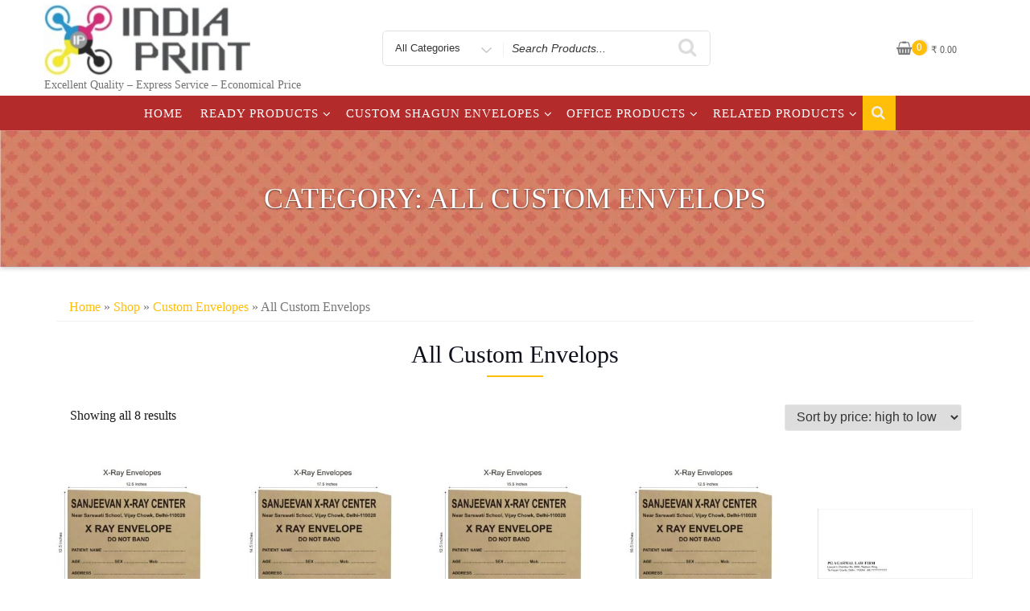

--- FILE ---
content_type: text/html; charset=UTF-8
request_url: https://indiaprint.in/product-category/custom-envelopes/all-custom-envelops/
body_size: 31602
content:
<!DOCTYPE html><html dir="ltr" lang="en-US" prefix="og: https://ogp.me/ns#" class="no-js"><head><script data-no-optimize="1">var litespeed_docref=sessionStorage.getItem("litespeed_docref");litespeed_docref&&(Object.defineProperty(document,"referrer",{get:function(){return litespeed_docref}}),sessionStorage.removeItem("litespeed_docref"));</script> <meta charset="UTF-8"><meta name="viewport" content="width=device-width, initial-scale=1"><link rel="profile" href="http://gmpg.org/xfn/11"> <script type="litespeed/javascript">(function(html){html.className=html.className.replace(/\bno-js\b/,'js')})(document.documentElement)</script> <title>All Custom Envelops |</title><meta name="robots" content="max-image-preview:large" /><meta name="google-site-verification" content="5JU0VU61PXzjWc9lARMTAmy9GGgL3RLRtzMzrE8IBds" /><meta name="keywords" content="12.5 x 12.5 x-ray envelopes 100 gsm.,office &amp; multipurpose envelopes,small envelopes,14.5 x 17.5 x-ray envelopes 100 gsm.,12.5 x 15.5 x-ray envelopes 100 gsm.,10.5 x 12.5 x-ray envelopes 100 gsm.,8.5 x 10.5 x-ray envelopes 100 gsm.,high quality envelope printing / printer online / as near me. print. a5,a4 &amp; many other sizes,multi colour,screen printing envelopes" /><link rel="canonical" href="https://indiaprint.in/product-category/custom-envelopes/all-custom-envelops/" /><meta name="generator" content="All in One SEO (AIOSEO) 4.9.3" /> <script type="application/ld+json" class="aioseo-schema">{"@context":"https:\/\/schema.org","@graph":[{"@type":"BreadcrumbList","@id":"https:\/\/indiaprint.in\/product-category\/custom-envelopes\/all-custom-envelops\/#breadcrumblist","itemListElement":[{"@type":"ListItem","@id":"https:\/\/indiaprint.in#listItem","position":1,"name":"Home","item":"https:\/\/indiaprint.in","nextItem":{"@type":"ListItem","@id":"https:\/\/indiaprint.in\/shop\/#listItem","name":"Shop"}},{"@type":"ListItem","@id":"https:\/\/indiaprint.in\/shop\/#listItem","position":2,"name":"Shop","item":"https:\/\/indiaprint.in\/shop\/","nextItem":{"@type":"ListItem","@id":"https:\/\/indiaprint.in\/product-category\/custom-envelopes\/#listItem","name":"Custom Envelopes"},"previousItem":{"@type":"ListItem","@id":"https:\/\/indiaprint.in#listItem","name":"Home"}},{"@type":"ListItem","@id":"https:\/\/indiaprint.in\/product-category\/custom-envelopes\/#listItem","position":3,"name":"Custom Envelopes","item":"https:\/\/indiaprint.in\/product-category\/custom-envelopes\/","nextItem":{"@type":"ListItem","@id":"https:\/\/indiaprint.in\/product-category\/custom-envelopes\/all-custom-envelops\/#listItem","name":"All Custom Envelops"},"previousItem":{"@type":"ListItem","@id":"https:\/\/indiaprint.in\/shop\/#listItem","name":"Shop"}},{"@type":"ListItem","@id":"https:\/\/indiaprint.in\/product-category\/custom-envelopes\/all-custom-envelops\/#listItem","position":4,"name":"All Custom Envelops","previousItem":{"@type":"ListItem","@id":"https:\/\/indiaprint.in\/product-category\/custom-envelopes\/#listItem","name":"Custom Envelopes"}}]},{"@type":"CollectionPage","@id":"https:\/\/indiaprint.in\/product-category\/custom-envelopes\/all-custom-envelops\/#collectionpage","url":"https:\/\/indiaprint.in\/product-category\/custom-envelopes\/all-custom-envelops\/","name":"All Custom Envelops |","inLanguage":"en-US","isPartOf":{"@id":"https:\/\/indiaprint.in\/#website"},"breadcrumb":{"@id":"https:\/\/indiaprint.in\/product-category\/custom-envelopes\/all-custom-envelops\/#breadcrumblist"}},{"@type":"Organization","@id":"https:\/\/indiaprint.in\/#organization","description":"Excellent Quality \u2013 Express Service \u2013 Economical Price","url":"https:\/\/indiaprint.in\/","logo":{"@type":"ImageObject","url":"https:\/\/indiaprint.in\/wp-content\/uploads\/2021\/06\/cropped-new-logo-2-2-1.jpg","@id":"https:\/\/indiaprint.in\/product-category\/custom-envelopes\/all-custom-envelops\/#organizationLogo","width":569,"height":200},"image":{"@id":"https:\/\/indiaprint.in\/product-category\/custom-envelopes\/all-custom-envelops\/#organizationLogo"}},{"@type":"WebSite","@id":"https:\/\/indiaprint.in\/#website","url":"https:\/\/indiaprint.in\/","description":"Excellent Quality \u2013 Express Service \u2013 Economical Price","inLanguage":"en-US","publisher":{"@id":"https:\/\/indiaprint.in\/#organization"}}]}</script>  <script type="litespeed/javascript">window._wca=window._wca||[]</script> <link rel='dns-prefetch' href='//stats.wp.com' /><link rel='dns-prefetch' href='//www.googletagmanager.com' /><link rel='dns-prefetch' href='//fonts.googleapis.com' /><link rel='dns-prefetch' href='//pagead2.googlesyndication.com' /><link href='https://fonts.gstatic.com' crossorigin rel='preconnect' /><link rel="alternate" type="application/rss+xml" title=" &raquo; Feed" href="https://indiaprint.in/feed/" /><link rel="alternate" type="application/rss+xml" title=" &raquo; Comments Feed" href="https://indiaprint.in/comments/feed/" /><link rel="alternate" type="application/rss+xml" title=" &raquo; All Custom Envelops Category Feed" href="https://indiaprint.in/product-category/custom-envelopes/all-custom-envelops/feed/" /><style id='wp-img-auto-sizes-contain-inline-css' type='text/css'>img:is([sizes=auto i],[sizes^="auto," i]){contain-intrinsic-size:3000px 1500px}
/*# sourceURL=wp-img-auto-sizes-contain-inline-css */</style><style>1{content-visibility:auto;contain-intrinsic-size:1px 1000px;}</style><link data-optimized="2" rel="stylesheet" href="https://indiaprint.in/wp-content/litespeed/css/b740433e35555cf3919869a7d4be4f47.css?ver=e896d" /><style id='global-styles-inline-css' type='text/css'>:root{--wp--preset--aspect-ratio--square: 1;--wp--preset--aspect-ratio--4-3: 4/3;--wp--preset--aspect-ratio--3-4: 3/4;--wp--preset--aspect-ratio--3-2: 3/2;--wp--preset--aspect-ratio--2-3: 2/3;--wp--preset--aspect-ratio--16-9: 16/9;--wp--preset--aspect-ratio--9-16: 9/16;--wp--preset--color--black: #000000;--wp--preset--color--cyan-bluish-gray: #abb8c3;--wp--preset--color--white: #ffffff;--wp--preset--color--pale-pink: #f78da7;--wp--preset--color--vivid-red: #cf2e2e;--wp--preset--color--luminous-vivid-orange: #ff6900;--wp--preset--color--luminous-vivid-amber: #fcb900;--wp--preset--color--light-green-cyan: #7bdcb5;--wp--preset--color--vivid-green-cyan: #00d084;--wp--preset--color--pale-cyan-blue: #8ed1fc;--wp--preset--color--vivid-cyan-blue: #0693e3;--wp--preset--color--vivid-purple: #9b51e0;--wp--preset--gradient--vivid-cyan-blue-to-vivid-purple: linear-gradient(135deg,rgb(6,147,227) 0%,rgb(155,81,224) 100%);--wp--preset--gradient--light-green-cyan-to-vivid-green-cyan: linear-gradient(135deg,rgb(122,220,180) 0%,rgb(0,208,130) 100%);--wp--preset--gradient--luminous-vivid-amber-to-luminous-vivid-orange: linear-gradient(135deg,rgb(252,185,0) 0%,rgb(255,105,0) 100%);--wp--preset--gradient--luminous-vivid-orange-to-vivid-red: linear-gradient(135deg,rgb(255,105,0) 0%,rgb(207,46,46) 100%);--wp--preset--gradient--very-light-gray-to-cyan-bluish-gray: linear-gradient(135deg,rgb(238,238,238) 0%,rgb(169,184,195) 100%);--wp--preset--gradient--cool-to-warm-spectrum: linear-gradient(135deg,rgb(74,234,220) 0%,rgb(151,120,209) 20%,rgb(207,42,186) 40%,rgb(238,44,130) 60%,rgb(251,105,98) 80%,rgb(254,248,76) 100%);--wp--preset--gradient--blush-light-purple: linear-gradient(135deg,rgb(255,206,236) 0%,rgb(152,150,240) 100%);--wp--preset--gradient--blush-bordeaux: linear-gradient(135deg,rgb(254,205,165) 0%,rgb(254,45,45) 50%,rgb(107,0,62) 100%);--wp--preset--gradient--luminous-dusk: linear-gradient(135deg,rgb(255,203,112) 0%,rgb(199,81,192) 50%,rgb(65,88,208) 100%);--wp--preset--gradient--pale-ocean: linear-gradient(135deg,rgb(255,245,203) 0%,rgb(182,227,212) 50%,rgb(51,167,181) 100%);--wp--preset--gradient--electric-grass: linear-gradient(135deg,rgb(202,248,128) 0%,rgb(113,206,126) 100%);--wp--preset--gradient--midnight: linear-gradient(135deg,rgb(2,3,129) 0%,rgb(40,116,252) 100%);--wp--preset--font-size--small: 13px;--wp--preset--font-size--medium: 20px;--wp--preset--font-size--large: 36px;--wp--preset--font-size--x-large: 42px;--wp--preset--spacing--20: 0.44rem;--wp--preset--spacing--30: 0.67rem;--wp--preset--spacing--40: 1rem;--wp--preset--spacing--50: 1.5rem;--wp--preset--spacing--60: 2.25rem;--wp--preset--spacing--70: 3.38rem;--wp--preset--spacing--80: 5.06rem;--wp--preset--shadow--natural: 6px 6px 9px rgba(0, 0, 0, 0.2);--wp--preset--shadow--deep: 12px 12px 50px rgba(0, 0, 0, 0.4);--wp--preset--shadow--sharp: 6px 6px 0px rgba(0, 0, 0, 0.2);--wp--preset--shadow--outlined: 6px 6px 0px -3px rgb(255, 255, 255), 6px 6px rgb(0, 0, 0);--wp--preset--shadow--crisp: 6px 6px 0px rgb(0, 0, 0);}:where(.is-layout-flex){gap: 0.5em;}:where(.is-layout-grid){gap: 0.5em;}body .is-layout-flex{display: flex;}.is-layout-flex{flex-wrap: wrap;align-items: center;}.is-layout-flex > :is(*, div){margin: 0;}body .is-layout-grid{display: grid;}.is-layout-grid > :is(*, div){margin: 0;}:where(.wp-block-columns.is-layout-flex){gap: 2em;}:where(.wp-block-columns.is-layout-grid){gap: 2em;}:where(.wp-block-post-template.is-layout-flex){gap: 1.25em;}:where(.wp-block-post-template.is-layout-grid){gap: 1.25em;}.has-black-color{color: var(--wp--preset--color--black) !important;}.has-cyan-bluish-gray-color{color: var(--wp--preset--color--cyan-bluish-gray) !important;}.has-white-color{color: var(--wp--preset--color--white) !important;}.has-pale-pink-color{color: var(--wp--preset--color--pale-pink) !important;}.has-vivid-red-color{color: var(--wp--preset--color--vivid-red) !important;}.has-luminous-vivid-orange-color{color: var(--wp--preset--color--luminous-vivid-orange) !important;}.has-luminous-vivid-amber-color{color: var(--wp--preset--color--luminous-vivid-amber) !important;}.has-light-green-cyan-color{color: var(--wp--preset--color--light-green-cyan) !important;}.has-vivid-green-cyan-color{color: var(--wp--preset--color--vivid-green-cyan) !important;}.has-pale-cyan-blue-color{color: var(--wp--preset--color--pale-cyan-blue) !important;}.has-vivid-cyan-blue-color{color: var(--wp--preset--color--vivid-cyan-blue) !important;}.has-vivid-purple-color{color: var(--wp--preset--color--vivid-purple) !important;}.has-black-background-color{background-color: var(--wp--preset--color--black) !important;}.has-cyan-bluish-gray-background-color{background-color: var(--wp--preset--color--cyan-bluish-gray) !important;}.has-white-background-color{background-color: var(--wp--preset--color--white) !important;}.has-pale-pink-background-color{background-color: var(--wp--preset--color--pale-pink) !important;}.has-vivid-red-background-color{background-color: var(--wp--preset--color--vivid-red) !important;}.has-luminous-vivid-orange-background-color{background-color: var(--wp--preset--color--luminous-vivid-orange) !important;}.has-luminous-vivid-amber-background-color{background-color: var(--wp--preset--color--luminous-vivid-amber) !important;}.has-light-green-cyan-background-color{background-color: var(--wp--preset--color--light-green-cyan) !important;}.has-vivid-green-cyan-background-color{background-color: var(--wp--preset--color--vivid-green-cyan) !important;}.has-pale-cyan-blue-background-color{background-color: var(--wp--preset--color--pale-cyan-blue) !important;}.has-vivid-cyan-blue-background-color{background-color: var(--wp--preset--color--vivid-cyan-blue) !important;}.has-vivid-purple-background-color{background-color: var(--wp--preset--color--vivid-purple) !important;}.has-black-border-color{border-color: var(--wp--preset--color--black) !important;}.has-cyan-bluish-gray-border-color{border-color: var(--wp--preset--color--cyan-bluish-gray) !important;}.has-white-border-color{border-color: var(--wp--preset--color--white) !important;}.has-pale-pink-border-color{border-color: var(--wp--preset--color--pale-pink) !important;}.has-vivid-red-border-color{border-color: var(--wp--preset--color--vivid-red) !important;}.has-luminous-vivid-orange-border-color{border-color: var(--wp--preset--color--luminous-vivid-orange) !important;}.has-luminous-vivid-amber-border-color{border-color: var(--wp--preset--color--luminous-vivid-amber) !important;}.has-light-green-cyan-border-color{border-color: var(--wp--preset--color--light-green-cyan) !important;}.has-vivid-green-cyan-border-color{border-color: var(--wp--preset--color--vivid-green-cyan) !important;}.has-pale-cyan-blue-border-color{border-color: var(--wp--preset--color--pale-cyan-blue) !important;}.has-vivid-cyan-blue-border-color{border-color: var(--wp--preset--color--vivid-cyan-blue) !important;}.has-vivid-purple-border-color{border-color: var(--wp--preset--color--vivid-purple) !important;}.has-vivid-cyan-blue-to-vivid-purple-gradient-background{background: var(--wp--preset--gradient--vivid-cyan-blue-to-vivid-purple) !important;}.has-light-green-cyan-to-vivid-green-cyan-gradient-background{background: var(--wp--preset--gradient--light-green-cyan-to-vivid-green-cyan) !important;}.has-luminous-vivid-amber-to-luminous-vivid-orange-gradient-background{background: var(--wp--preset--gradient--luminous-vivid-amber-to-luminous-vivid-orange) !important;}.has-luminous-vivid-orange-to-vivid-red-gradient-background{background: var(--wp--preset--gradient--luminous-vivid-orange-to-vivid-red) !important;}.has-very-light-gray-to-cyan-bluish-gray-gradient-background{background: var(--wp--preset--gradient--very-light-gray-to-cyan-bluish-gray) !important;}.has-cool-to-warm-spectrum-gradient-background{background: var(--wp--preset--gradient--cool-to-warm-spectrum) !important;}.has-blush-light-purple-gradient-background{background: var(--wp--preset--gradient--blush-light-purple) !important;}.has-blush-bordeaux-gradient-background{background: var(--wp--preset--gradient--blush-bordeaux) !important;}.has-luminous-dusk-gradient-background{background: var(--wp--preset--gradient--luminous-dusk) !important;}.has-pale-ocean-gradient-background{background: var(--wp--preset--gradient--pale-ocean) !important;}.has-electric-grass-gradient-background{background: var(--wp--preset--gradient--electric-grass) !important;}.has-midnight-gradient-background{background: var(--wp--preset--gradient--midnight) !important;}.has-small-font-size{font-size: var(--wp--preset--font-size--small) !important;}.has-medium-font-size{font-size: var(--wp--preset--font-size--medium) !important;}.has-large-font-size{font-size: var(--wp--preset--font-size--large) !important;}.has-x-large-font-size{font-size: var(--wp--preset--font-size--x-large) !important;}
/*# sourceURL=global-styles-inline-css */</style><style id='classic-theme-styles-inline-css' type='text/css'>/*! This file is auto-generated */
.wp-block-button__link{color:#fff;background-color:#32373c;border-radius:9999px;box-shadow:none;text-decoration:none;padding:calc(.667em + 2px) calc(1.333em + 2px);font-size:1.125em}.wp-block-file__button{background:#32373c;color:#fff;text-decoration:none}
/*# sourceURL=/wp-includes/css/classic-themes.min.css */</style><style id='woocommerce-layout-inline-css' type='text/css'>.infinite-scroll .woocommerce-pagination {
		display: none;
	}
/*# sourceURL=woocommerce-layout-inline-css */</style><style id='woocommerce-inline-inline-css' type='text/css'>.woocommerce form .form-row .required { visibility: visible; }
/*# sourceURL=woocommerce-inline-inline-css */</style> <script type="text/template" id="tmpl-variation-template"><div class="woocommerce-variation-description">{{{ data.variation.variation_description }}}</div>
	<div class="woocommerce-variation-price">{{{ data.variation.price_html }}}</div>
	<div class="woocommerce-variation-availability">{{{ data.variation.availability_html }}}</div></script> <script type="text/template" id="tmpl-unavailable-variation-template"><p role="alert">Sorry, this product is unavailable. Please choose a different combination.</p></script> <script type="litespeed/javascript" data-src="https://indiaprint.in/wp-includes/js/jquery/jquery.min.js" id="jquery-core-js"></script> <script id="wp-util-js-extra" type="litespeed/javascript">var _wpUtilSettings={"ajax":{"url":"/wp-admin/admin-ajax.php"}}</script> <script id="wc-add-to-cart-variation-js-extra" type="litespeed/javascript">var wc_add_to_cart_variation_params={"wc_ajax_url":"/?wc-ajax=%%endpoint%%","i18n_no_matching_variations_text":"Sorry, no products matched your selection. Please choose a different combination.","i18n_make_a_selection_text":"Please select some product options before adding this product to your cart.","i18n_unavailable_text":"Sorry, this product is unavailable. Please choose a different combination.","i18n_reset_alert_text":"Your selection has been reset. Please select some product options before adding this product to your cart."}</script> <script id="product-code-for-woocommerce-js-extra" type="litespeed/javascript">var PRODUCT_CODE={"ajax":"https://indiaprint.in/wp-admin/admin-ajax.php","HIDE_EMPTY":"no"}</script> <script id="WPCC_front_script-js-extra" type="litespeed/javascript">var wpcc_ajax_postajax={"ajaxurl":"https://indiaprint.in/wp-admin/admin-ajax.php"};var wpcc_plugin_url={"plugin_url":"https://indiaprint.in/wp-content/plugins/check-pincodezipcode-for-shipping-availability"};var wpcc_not_srvcbl_txt={"not_serving":"Oops! We are not currently servicing at your location."}</script> <script type="text/javascript" src="https://stats.wp.com/s-202604.js" id="woocommerce-analytics-js" defer="defer" data-wp-strategy="defer"></script> 
 <script type="litespeed/javascript" data-src="https://www.googletagmanager.com/gtag/js?id=GT-WRHXGCV" id="google_gtagjs-js"></script> <script id="google_gtagjs-js-after" type="litespeed/javascript">window.dataLayer=window.dataLayer||[];function gtag(){dataLayer.push(arguments)}
gtag("set","linker",{"domains":["indiaprint.in"]});gtag("js",new Date());gtag("set","developer_id.dZTNiMT",!0);gtag("config","GT-WRHXGCV");window._googlesitekit=window._googlesitekit||{};window._googlesitekit.throttledEvents=[];window._googlesitekit.gtagEvent=(name,data)=>{var key=JSON.stringify({name,data});if(!!window._googlesitekit.throttledEvents[key]){return}window._googlesitekit.throttledEvents[key]=!0;setTimeout(()=>{delete window._googlesitekit.throttledEvents[key]},5);gtag("event",name,{...data,event_source:"site-kit"})}</script> <link rel="https://api.w.org/" href="https://indiaprint.in/wp-json/" /><link rel="alternate" title="JSON" type="application/json" href="https://indiaprint.in/wp-json/wp/v2/product_cat/205" /><link rel="EditURI" type="application/rsd+xml" title="RSD" href="https://indiaprint.in/xmlrpc.php?rsd" /><meta name="generator" content="WordPress 6.9" /><meta name="generator" content="WooCommerce 10.4.3" /><meta name="generator" content="Site Kit by Google 1.170.0" /><style>img#wpstats{display:none}</style><meta name="google-site-verification" content="5JU0VU61PXzjWc9lARMTAmy9GGgL3RLRtzMzrE8IBds" /><style type="text/css" id="custom-fonts" >h1,
		h2,
		h3,
		h4,
		h5,
		h6,
		.start-button,
		.testimonial-title,
		#main_Carousel .slider-title,
		.site-title a,
		.sub-header .title {
			font-family:"Oswald",sans serif;
		}
		
		html {
			font-family:"Oswald",sans serif;
		}
		
		.main-navigation {
			font-family:"Oswald",sans serif;
		}
		
		.site-title, .custom-fonts .testimonial-title {
			font-family:"Oswald",sans serif;
		}
		
		#main_Carousel .slider-title {
			font-family:"Oswald",sans serif;
		}</style><noscript><style>.woocommerce-product-gallery{ opacity: 1 !important; }</style></noscript><meta name="google-adsense-platform-account" content="ca-host-pub-2644536267352236"><meta name="google-adsense-platform-domain" content="sitekit.withgoogle.com">
<style type="text/css" id="custom-background-css">body.custom-background { background-color: #ffffff; }</style> <script type="litespeed/javascript" data-src="https://pagead2.googlesyndication.com/pagead/js/adsbygoogle.js?client=ca-pub-9299111463670329&amp;host=ca-host-pub-2644536267352236" crossorigin="anonymous"></script> <link rel="icon" href="https://indiaprint.in/wp-content/uploads/2020/04/cropped-India_Print_logo-copy-32x32.png" sizes="32x32" /><link rel="icon" href="https://indiaprint.in/wp-content/uploads/2020/04/cropped-India_Print_logo-copy-192x192.png" sizes="192x192" /><link rel="apple-touch-icon" href="https://indiaprint.in/wp-content/uploads/2020/04/cropped-India_Print_logo-copy-180x180.png" /><meta name="msapplication-TileImage" content="https://indiaprint.in/wp-content/uploads/2020/04/cropped-India_Print_logo-copy-270x270.png" /> <script type="litespeed/javascript" data-src="https://www.googletagmanager.com/gtag/js?id=AW-712847812"></script> <script type="litespeed/javascript">window.dataLayer=window.dataLayer||[];function gtag(){dataLayer.push(arguments)}
gtag('consent','default',{analytics_storage:'denied',ad_storage:'denied',ad_user_data:'denied',ad_personalization:'denied',region:['AT','BE','BG','HR','CY','CZ','DK','EE','FI','FR','DE','GR','HU','IS','IE','IT','LV','LI','LT','LU','MT','NL','NO','PL','PT','RO','SK','SI','ES','SE','GB','CH'],wait_for_update:500,});gtag('js',new Date());gtag('set','developer_id.dOGY3NW',!0);gtag("config","AW-712847812",{"groups":"GLA","send_page_view":!1})</script> </head><body class="archive tax-product_cat term-all-custom-envelops term-205 custom-background wp-custom-logo wp-theme-business-store theme-business-store woocommerce woocommerce-page woocommerce-no-js hfeed has-header-image" > <script type="litespeed/javascript">gtag("event","page_view",{send_to:"GLA"})</script> <div id="myModal" class="modal"><div class="modal-content">
<span id="search-close" class="close">&times;</span>
<br/> <br/><form role="search" method="get" class="search-form" action="https://indiaprint.in/">
<label for="search-form-696e21443b386">
<span class="screen-reader-text">Search for:</span>
</label>
<input type="search" id="search-form-696e21443b386" class="search-field" placeholder="Search &hellip;" value="" name="s" />
<button type="submit" class="search-submit"><span class="fa icon fa-search" aria-hidden=&quot;true&quot; role="img"> <use href="#icon-search" xlink:href="#icon-search"></use> </span><span class="screen-reader-text">Search</span></button></form>
<br/></div></div><div id="page" class="site"><a class="skip-link screen-reader-text" href="#sticky-nav">
Skip to content</a><header id="masthead" class="site-header" role="banner"><div class="container "><div class="vertical-center"><div class="col-md-4 col-sm-4 col-xs-12 site-branding" >
<a href="https://indiaprint.in/" class="custom-logo-link" rel="home"><img data-lazyloaded="1" src="[data-uri]" width="569" height="200" data-src="https://indiaprint.in/wp-content/uploads/2021/06/cropped-new-logo-2-2-1.jpg" class="custom-logo" alt="" decoding="async" fetchpriority="high" data-srcset="https://indiaprint.in/wp-content/uploads/2021/06/cropped-new-logo-2-2-1.jpg 569w, https://indiaprint.in/wp-content/uploads/2021/06/cropped-new-logo-2-2-1-300x105.jpg 300w, https://indiaprint.in/wp-content/uploads/2021/06/cropped-new-logo-2-2-1-200x70.jpg 200w" data-sizes="(max-width: 569px) 100vw, 569px" /></a><div class="site-branding-text"><p class="site-title"><a href="https://indiaprint.in/" rel="home">
</a></p><p class="site-description">Excellent Quality – Express Service – Economical Price</p></div></div><div class="col-sm-8 col-xs-12 vertical-center"><div class="col-md-7 col-lg-7 col-sm-9 col-xs-12 header-search-form"><div id="search-category"><form class="search-box" action="https://indiaprint.in/" method="get"><div class="search-categories"><div class="search-cat">
<select class="category-items" name="product_cat" ><option value="0">All Categories</option><option value="bubble-envelopes">-Bubble Envelopes</option><option value="a3-label-sheets">A3 Label Sheets</option><option value="a4-labels-papers">A4 Labels &amp; Papers</option><option value="all-bill-books">All Bill Books</option><option value="all-custom-envelops">All Custom Envelops</option><option value="all-enveopes">All Enveopes</option><option value="label-sheets">All Label Sheets</option><option value="answer-sheets">Answer Sheets</option><option value="bill-book-invoice">Bill Book/Invoice</option><option value="bill-of-supply">Bill of Supply</option><option value="bilty-book">Bilty Book</option><option value="books">Books</option><option value="brown-tapes">Brown Tapes</option><option value="bubble-envelopes-with-carbon-paper">Bubble Envelopes with Carbon Paper</option><option value="bubble-envelopes-manufacturers-in-delhi">Bubble-Envelopes</option><option value="business-office-envelopes">Business / Office Envelopes</option><option value="business-visiting-cards">Business Visiting Cards</option><option value="calendars">Calendars</option><option value="certificate">Certificate</option><option value="clothline-net-bitumen-envelopes">Clothline Net/Bitumen Green Envelopes</option><option value="coin-shagun-envelopes">Coin Shagun Envelopes</option><option value="company-letter-head">Company Letter Head</option><option value="company-products">Company Products</option><option value="composition-bill-book">Composition Bill Book</option><option value="couries-bags">Couries bags</option><option value="custom-bags">Custom Bags</option><option value="custom-envelopes">Custom Envelopes</option><option value="custom-shagun-envelopes-envelopes">Custom Shagun Envelopes</option><option value="customised-envelopes-office-printing-stationery">Customised Envelopes</option><option value="customised-stickers-labels">Customised Stickers/Labels</option><option value="customized-10-x-12-inch-envelopes">Customized 10 x 12 Inch Envelopes</option><option value="customized-10-x-4-5-inch-envelopes">Customized 10 x 4.5 Inch Envelopes</option><option value="customized-12-x-16-inch-envelopes">Customized 12 x 16 Inch Envelopes</option><option value="customized-14-5-x-17-5-inch-envelopes">Customized 14.5 x 17.5 Inch Envelopes</option><option value="customized-8-x-10-inch-envelopes">Customized 8 x 10 Inch Envelopes</option><option value="customized-x-ray-envelopes">Customized X-ray Envelopes</option><option value="customized-personalized-dairies">Customized/Personalized Dairies</option><option value="desmat-labels">Desmat Labels</option><option value="desmat-products">Desmat Products</option><option value="doctor-letter-head">Doctor Letter Head</option><option value="envelopes">Envelopes</option><option value="envelopes-of-12-x-16-inch-a3">Envelopes of (A3) 12 x 16 Inch</option><option value="envelopes-of-17-x-14-inch-a3">Envelopes of (A3+) 17 x 14 Inch</option><option value="all-envelopes-of-10-x-12-inch-a4">Envelopes of (A4) 10 x 12 Inch</option><option value="all-envelopes-of-10-x-14-inch-a4">Envelopes of (A4) 10 x 14 Inch</option><option value="envelopes-of-9-x-6-inch-a5">Envelopes of (A5) 9 x 6 Inch</option><option value="envelopes-of-9-x-7-inch-a5">Envelopes of (A5) 9 x 7 Inch</option><option value="envelopes-of-10-x-4-5-inch-letter">Envelopes of (Letter) 10 x 4.5 Inch</option><option value="envelopes-of-10-x-8">Envelopes of 10 x 8 Inch</option><option value="envelopes-of-11-x-5-inch">Envelopes of 11 x 5 Inch</option><option value="envelopes-of-8-x-5-5-inch">Envelopes of 8 x 5.5 Inch</option><option value="envelops-of-9-x-4-inch">Envelops of 9 x 4 Inch</option><option value="classy-shagun-envelopes">Exclusive Shagun Envelopes</option><option value="fancy-visiting-cards">Fancy Visiting Cards</option><option value="files-folders">Files &amp; Folders</option><option value="forms">Forms</option><option value="front-back">Front Back</option><option value="gst-bill-book">GST Bill Book</option><option value="horizontal-envelopes">Horizontal Envelopes</option><option value="indiaprint-labels">Indiaprint Labels</option><option value="inklusive-labels">Inklusive Labels</option><option value="insurance-agent-v-cards">Insurance Agent V. cards</option><option value="kangaroo-staplers">Kangaroo Staplers</option><option value="kraft-envelopes">Kraft Envelopes</option><option value="lab">Lab</option><option value="laminated-envelopes">Laminated Envelopes</option><option value="letter-head">Letter Head</option><option value="letter-pad">Letter Pad</option><option value="made-to-order">made-to-order</option><option value="magazine">Magazine</option><option value="mobile-shops">Mobile shops</option><option value="mono-cartoon">Mono Cartoon</option><option value="non-gst-bill-book">Non GST Bill Book</option><option value="non-woven-bags-custom-bags">Non Woven Bags</option><option value="non-woven-bags">Non Woven Bags</option><option value="odday-products-a4-labels-papers">Oddy Labels</option><option value="office-printing-stationery">Office Printing Stationery</option><option value="paper-sheets">Paper Sheets</option><option value="photo-paper">Photo Paper</option><option value="pincode">Pincode</option><option value="polothyne-bags">Polothyne bags</option><option value="vintage-shagun-envelopes">Premium Shagun Envelopes</option><option value="professionals-visiting-cards">Professional&#039;s Visiting Cards</option><option value="question-papers-answer-sheets">Question Papers &amp; Answer Sheets</option><option value="receipt-book">Receipt Book</option><option value="rounded-stickers">Round Stickers</option><option value="rubber-stamps">Rubber Stamps</option><option value="school-diary">School Diary</option><option value="school-products">School Products</option><option value="school-stationery">School Stationery</option><option value="school-college-institute-university-letter-head">School/College/Institute/University Letter Head</option><option value="shagun-envelopes">Shagun Envelopes</option><option value="shipping-carry-bags">Shipping &amp; Carry Bags</option><option value="shipping-bags">Shipping Bags</option><option value="shops">Shops</option><option value="sign-stickers">Sign Stickers</option><option value="classic-shagun-envelopes">Standard Shagun Envelopes</option><option value="stapler">Stapler</option><option value="staplers">Staplers</option><option value="sticker">Sticker/Labels</option><option value="tags">Tags</option><option value="tailor-bill-book">Tailor Bill Book</option><option value="uncategorized">Uncategorized</option><option value="b-vertical-envelopes">Vertical Envelopes</option><option value="vertical-envelopes-horizontal-printing">Vertical Envelopes Horizontal Printing</option><option value="visiting-card">Visiting Card</option><option value="voucher-receipts">Voucher &amp; Receipts</option><option value="wall-calendars">Wall Calendars</option><option value="2021-calendars">Wall Calendars</option><option value="white-office-envelopes">White Office Envelopes</option><option value="window-envelopes">Window Envelopes</option><option value="x-ray-envelopes">X-Ray Envelopes</option><option value="zmix">ZMix</option>		</select></div></div>
<label class="screen-reader-text" for="woocommerce-product-search-field">Search for</label>
<input type="search" name="s" id="text-search" value="" placeholder="Search Products...">
<button id="btn-search-category" type="submit"><span class="fa icon fa-search"></span></button>
<input type="hidden" name="post_type" value="product"></form></div></div><div class="col-md-5 col-lg-5 col-sm-3 col-xs-12"><div id="cart-wishlist-container"><table><tr><td></td><td><div id="cart-top" class="cart-top"><div class="cart-container">
<a class="cart-contents" href="https://indiaprint.in/cart/" title="Cart View"><span class="cart-contents-count">0</span>
<span class="cart-contents-price"><span class="woocommerce-Price-amount amount"><span class="woocommerce-Price-currencySymbol">&#8377;</span>&nbsp;0.00</span></span>
</a></div></div></td></tr></table></div></div></div></div></div><div id="sticky-nav" ><div class="container"><div class="row vertical-center"><div class="col-sm-12 col-lg-12 col-xs-12"><div class="navigation-top"><nav id="site-navigation" class="main-navigation navigation-font-size" role="navigation" aria-label="Top Menu">
<button class="menu-toggle" aria-controls="top-menu" aria-expanded="false">
<span class="fa icon fa-bars" aria-hidden=&quot;true&quot; role="img"> <use href="#icon-bars" xlink:href="#icon-bars"></use> </span><span class="fa icon fa-close" aria-hidden=&quot;true&quot; role="img"> <use href="#icon-close" xlink:href="#icon-close"></use> </span>Menu	</button><div class="menu-top-menu-container"><ul id="top-menu" class="menu"><li id="menu-item-19" class="menu-item menu-item-type-custom menu-item-object-custom menu-item-home menu-item-19"><a href="http://indiaprint.in/">Home</a></li><li id="menu-item-1484" class="menu-item menu-item-type-post_type menu-item-object-page menu-item-has-children menu-item-1484"><a href="https://indiaprint.in/ready-products/">Ready Products<span class="fa icon fa-angle-down" aria-hidden=&quot;true&quot; role="img"> <use href="#icon-angle-down" xlink:href="#icon-angle-down"></use> </span></a><ul class="sub-menu"><li id="menu-item-11977" class="menu-item menu-item-type-taxonomy menu-item-object-product_cat menu-item-has-children menu-item-11977"><a href="https://indiaprint.in/product-category/envelopes/">Envelopes<span class="fa icon fa-angle-down" aria-hidden=&quot;true&quot; role="img"> <use href="#icon-angle-down" xlink:href="#icon-angle-down"></use> </span></a><ul class="sub-menu"><li id="menu-item-11980" class="menu-item menu-item-type-taxonomy menu-item-object-product_cat menu-item-11980"><a href="https://indiaprint.in/product-category/envelopes/all-enveopes/">All Enveopes</a></li><li id="menu-item-11982" class="menu-item menu-item-type-taxonomy menu-item-object-product_cat menu-item-11982"><a href="https://indiaprint.in/product-category/envelopes/clothline-net-bitumen-envelopes/">Clothline Net/Bitumen Green Envelopes</a></li><li id="menu-item-11983" class="menu-item menu-item-type-taxonomy menu-item-object-product_cat menu-item-11983"><a href="https://indiaprint.in/product-category/envelopes/envelopes-of-12-x-16-inch-a3/">Envelopes of (A3) 12 x 16 Inch</a></li><li id="menu-item-11984" class="menu-item menu-item-type-taxonomy menu-item-object-product_cat menu-item-11984"><a href="https://indiaprint.in/product-category/envelopes/envelopes-of-17-x-14-inch-a3/">Envelopes of (A3+) 17 x 14 Inch</a></li><li id="menu-item-11985" class="menu-item menu-item-type-taxonomy menu-item-object-product_cat menu-item-11985"><a href="https://indiaprint.in/product-category/envelopes/all-envelopes-of-10-x-12-inch-a4/">Envelopes of (A4) 10 x 12 Inch</a></li><li id="menu-item-11986" class="menu-item menu-item-type-taxonomy menu-item-object-product_cat menu-item-11986"><a href="https://indiaprint.in/product-category/envelopes/all-envelopes-of-10-x-14-inch-a4/">Envelopes of (A4) 10 x 14 Inch</a></li><li id="menu-item-11987" class="menu-item menu-item-type-taxonomy menu-item-object-product_cat menu-item-11987"><a href="https://indiaprint.in/product-category/envelopes/envelopes-of-9-x-6-inch-a5/">Envelopes of (A5) 9 x 6 Inch</a></li><li id="menu-item-11988" class="menu-item menu-item-type-taxonomy menu-item-object-product_cat menu-item-11988"><a href="https://indiaprint.in/product-category/envelopes/envelopes-of-9-x-7-inch-a5/">Envelopes of (A5) 9 x 7 Inch</a></li><li id="menu-item-11989" class="menu-item menu-item-type-taxonomy menu-item-object-product_cat menu-item-11989"><a href="https://indiaprint.in/product-category/envelopes/envelopes-of-10-x-4-5-inch-letter/">Envelopes of (Letter) 10 x 4.5 Inch</a></li><li id="menu-item-12001" class="menu-item menu-item-type-taxonomy menu-item-object-product_cat menu-item-12001"><a href="https://indiaprint.in/product-category/envelopes/envelopes-of-10-x-8/">Envelopes of 10 x 8 Inch</a></li><li id="menu-item-11991" class="menu-item menu-item-type-taxonomy menu-item-object-product_cat menu-item-11991"><a href="https://indiaprint.in/product-category/envelopes/envelopes-of-11-x-5-inch/">Envelopes of 11 x 5 Inch</a></li><li id="menu-item-11992" class="menu-item menu-item-type-taxonomy menu-item-object-product_cat menu-item-11992"><a href="https://indiaprint.in/product-category/envelopes/envelopes-of-8-x-5-5-inch/">Envelopes of 8 x 5.5 Inch</a></li><li id="menu-item-11993" class="menu-item menu-item-type-taxonomy menu-item-object-product_cat menu-item-11993"><a href="https://indiaprint.in/product-category/envelopes/envelops-of-9-x-4-inch/">Envelops of 9 x 4 Inch</a></li><li id="menu-item-11994" class="menu-item menu-item-type-taxonomy menu-item-object-product_cat menu-item-11994"><a href="https://indiaprint.in/product-category/envelopes/horizontal-envelopes/">Horizontal Envelopes</a></li><li id="menu-item-11995" class="menu-item menu-item-type-taxonomy menu-item-object-product_cat menu-item-11995"><a href="https://indiaprint.in/product-category/envelopes/laminated-envelopes/">Laminated Envelopes</a></li><li id="menu-item-11996" class="menu-item menu-item-type-taxonomy menu-item-object-product_cat menu-item-11996"><a href="https://indiaprint.in/product-category/envelopes/shagun-envelopes/">Shagun Envelopes</a></li><li id="menu-item-11997" class="menu-item menu-item-type-taxonomy menu-item-object-product_cat menu-item-11997"><a href="https://indiaprint.in/product-category/envelopes/b-vertical-envelopes/">Vertical Envelopes</a></li><li id="menu-item-11998" class="menu-item menu-item-type-taxonomy menu-item-object-product_cat menu-item-11998"><a href="https://indiaprint.in/product-category/envelopes/white-office-envelopes/">White Office Envelopes</a></li><li id="menu-item-11999" class="menu-item menu-item-type-taxonomy menu-item-object-product_cat menu-item-11999"><a href="https://indiaprint.in/product-category/envelopes/window-envelopes/">Window Envelopes</a></li><li id="menu-item-12000" class="menu-item menu-item-type-taxonomy menu-item-object-product_cat menu-item-12000"><a href="https://indiaprint.in/product-category/envelopes/x-ray-envelopes/">X-Ray Envelopes</a></li></ul></li><li id="menu-item-5868" class="menu-item menu-item-type-taxonomy menu-item-object-product_cat menu-item-has-children menu-item-5868"><a href="https://indiaprint.in/product-category/a4-labels-papers/">A4 Labels &amp; Papers<span class="fa icon fa-angle-down" aria-hidden=&quot;true&quot; role="img"> <use href="#icon-angle-down" xlink:href="#icon-angle-down"></use> </span></a><ul class="sub-menu"><li id="menu-item-12003" class="menu-item menu-item-type-taxonomy menu-item-object-product_cat menu-item-12003"><a href="https://indiaprint.in/product-category/a4-labels-papers/label-sheets/">All Label Sheets</a></li><li id="menu-item-11686" class="menu-item menu-item-type-taxonomy menu-item-object-product_cat menu-item-11686"><a href="https://indiaprint.in/product-category/a4-labels-papers/indiaprint-labels/">Indiaprint Labels</a></li><li id="menu-item-11683" class="menu-item menu-item-type-taxonomy menu-item-object-product_cat menu-item-11683"><a href="https://indiaprint.in/product-category/a4-labels-papers/desmat-labels/">Desmat Labels</a></li><li id="menu-item-11680" class="menu-item menu-item-type-taxonomy menu-item-object-product_cat menu-item-11680"><a href="https://indiaprint.in/product-category/a4-labels-papers/odday-products-a4-labels-papers/">Oddy Labels</a></li><li id="menu-item-12005" class="menu-item menu-item-type-taxonomy menu-item-object-product_cat menu-item-12005"><a href="https://indiaprint.in/product-category/a4-labels-papers/a3-label-sheets/">A3 Label Sheets</a></li><li id="menu-item-12004" class="menu-item menu-item-type-taxonomy menu-item-object-product_cat menu-item-12004"><a href="https://indiaprint.in/product-category/a4-labels-papers/desmat-products/">Desmat Products</a></li><li id="menu-item-12006" class="menu-item menu-item-type-taxonomy menu-item-object-product_cat menu-item-12006"><a href="https://indiaprint.in/product-category/a4-labels-papers/paper-sheets/">Paper Sheets</a></li><li id="menu-item-11697" class="menu-item menu-item-type-taxonomy menu-item-object-product_cat menu-item-11697"><a href="https://indiaprint.in/product-category/a4-labels-papers/rounded-stickers/">Round Stickers</a></li><li id="menu-item-12007" class="menu-item menu-item-type-taxonomy menu-item-object-product_cat menu-item-12007"><a href="https://indiaprint.in/product-category/a4-labels-papers/photo-paper/">Photo Paper</a></li></ul></li><li id="menu-item-3261" class="menu-item menu-item-type-post_type menu-item-object-page menu-item-3261"><a href="https://indiaprint.in/files-folders/">Files &#038; Folders</a></li><li id="menu-item-3799" class="menu-item menu-item-type-taxonomy menu-item-object-product_cat menu-item-3799"><a href="https://indiaprint.in/product-category/shipping-carry-bags/">Shipping &amp; Carry Bags</a></li></ul></li><li id="menu-item-16198" class="menu-item menu-item-type-taxonomy menu-item-object-product_cat menu-item-has-children menu-item-16198"><a href="https://indiaprint.in/product-category/custom-shagun-envelopes-envelopes/">Custom Shagun Envelopes<span class="fa icon fa-angle-down" aria-hidden=&quot;true&quot; role="img"> <use href="#icon-angle-down" xlink:href="#icon-angle-down"></use> </span></a><ul class="sub-menu"><li id="menu-item-11065" class="menu-item menu-item-type-taxonomy menu-item-object-product_cat menu-item-11065"><a href="https://indiaprint.in/product-category/custom-shagun-envelopes-envelopes/coin-shagun-envelopes/">Coin Shagun Envelopes</a></li><li id="menu-item-11067" class="menu-item menu-item-type-taxonomy menu-item-object-product_cat menu-item-11067"><a href="https://indiaprint.in/product-category/custom-shagun-envelopes-envelopes/classy-shagun-envelopes/">Exclusive Shagun Envelopes</a></li><li id="menu-item-11068" class="menu-item menu-item-type-taxonomy menu-item-object-product_cat menu-item-11068"><a href="https://indiaprint.in/product-category/custom-shagun-envelopes-envelopes/classic-shagun-envelopes/">Standard Shagun Envelopes</a></li><li id="menu-item-11069" class="menu-item menu-item-type-taxonomy menu-item-object-product_cat menu-item-11069"><a href="https://indiaprint.in/product-category/custom-shagun-envelopes-envelopes/vintage-shagun-envelopes/">Premium Shagun Envelopes</a></li></ul></li><li id="menu-item-3267" class="menu-item menu-item-type-post_type menu-item-object-page menu-item-has-children menu-item-3267"><a href="https://indiaprint.in/office-products-2/">Office Products<span class="fa icon fa-angle-down" aria-hidden=&quot;true&quot; role="img"> <use href="#icon-angle-down" xlink:href="#icon-angle-down"></use> </span></a><ul class="sub-menu"><li id="menu-item-3286" class="menu-item menu-item-type-post_type menu-item-object-page menu-item-3286"><a href="https://indiaprint.in/visiting-cards/">Visiting Cards</a></li><li id="menu-item-3275" class="menu-item menu-item-type-post_type menu-item-object-page menu-item-3275"><a href="https://indiaprint.in/letter-head-2/">Letter Head</a></li><li id="menu-item-3281" class="menu-item menu-item-type-post_type menu-item-object-page menu-item-3281"><a href="https://indiaprint.in/bill-book-invoice/">Bill Book/Invoice</a></li><li id="menu-item-3621" class="menu-item menu-item-type-taxonomy menu-item-object-product_cat current-product_cat-ancestor menu-item-3621"><a href="https://indiaprint.in/product-category/custom-envelopes/">Custom Envelopes</a></li><li id="menu-item-4350" class="menu-item menu-item-type-taxonomy menu-item-object-product_cat menu-item-4350"><a href="https://indiaprint.in/product-category/rubber-stamps/">Rubber Stamps</a></li><li id="menu-item-3278" class="menu-item menu-item-type-post_type menu-item-object-page menu-item-3278"><a href="https://indiaprint.in/stickers-labels-2/">Stickers/Labels</a></li><li id="menu-item-3284" class="menu-item menu-item-type-post_type menu-item-object-page menu-item-3284"><a href="https://indiaprint.in/voucher-receipts/">Voucher &#038; Receipts</a></li></ul></li><li id="menu-item-3601" class="menu-item menu-item-type-post_type menu-item-object-page menu-item-has-children menu-item-3601"><a href="https://indiaprint.in/related-products/">Related Products<span class="fa icon fa-angle-down" aria-hidden=&quot;true&quot; role="img"> <use href="#icon-angle-down" xlink:href="#icon-angle-down"></use> </span></a><ul class="sub-menu"><li id="menu-item-31320" class="menu-item menu-item-type-taxonomy menu-item-object-product_cat menu-item-31320"><a href="https://indiaprint.in/product-category/calendars/">Calendars</a></li><li id="menu-item-5348" class="menu-item menu-item-type-taxonomy menu-item-object-product_cat current-product_cat-ancestor menu-item-5348"><a href="https://indiaprint.in/product-category/custom-envelopes/">Customized Envelopes</a></li><li id="menu-item-4936" class="menu-item menu-item-type-taxonomy menu-item-object-product_cat menu-item-4936"><a href="https://indiaprint.in/product-category/certificate/">Certificate</a></li><li id="menu-item-3806" class="menu-item menu-item-type-taxonomy menu-item-object-product_cat menu-item-3806"><a href="https://indiaprint.in/product-category/custom-bags/">Custom Bags</a></li><li id="menu-item-2363" class="menu-item menu-item-type-taxonomy menu-item-object-product_cat menu-item-2363"><a href="https://indiaprint.in/product-category/question-papers-answer-sheets/">Question Papers &amp; Answer Sheets</a></li><li id="menu-item-3548" class="menu-item menu-item-type-taxonomy menu-item-object-product_cat menu-item-3548"><a href="https://indiaprint.in/product-category/school-products/">School Products</a></li><li id="menu-item-3607" class="menu-item menu-item-type-taxonomy menu-item-object-product_cat menu-item-3607"><a href="https://indiaprint.in/product-category/books/">Books</a></li><li id="menu-item-429" class="menu-item menu-item-type-post_type menu-item-object-page menu-item-429"><a href="https://indiaprint.in/tags/">Tags</a></li></ul></li><li style="color:#eee;" class="my-nav-menu-search"><a id="myBtn" href="#"><i class="fa fa-search" style="color:#eee; font-size:18px;"></i>
</a></li></ul></div></nav></div></div></div></div></div><div class="sub-header" style="background:url('https://indiaprint.in/wp-content/uploads/2019/08/cropped-ok4.jpg');"><div class="sub-header-inner sectionoverlay"><div class="title">Category: <span>All Custom Envelops</span></div></div></div></header> <script type="litespeed/javascript" data-src="https://www.googletagmanager.com/gtag/js?id=AW-712847812"></script> <script type="litespeed/javascript">window.dataLayer=window.dataLayer||[];function gtag(){dataLayer.push(arguments)}
gtag('js',new Date());gtag('config','AW-712847812')</script> <div class="container background"><div class="row"><div id="primary" class="col-sm-12 col-md-12 col-lg-12   content-area"><main id="main" class="site-main" role="main"><nav class="woocommerce-breadcrumb" aria-label="Breadcrumb"><a href="https://indiaprint.in">Home</a> &raquo; <a href="https://indiaprint.in/shop/">Shop</a> &raquo; <a href="https://indiaprint.in/product-category/custom-envelopes/">Custom Envelopes</a> &raquo; All Custom Envelops</nav><h1 class="page-title">All Custom Envelops</h1><div class="woocommerce-notices-wrapper"></div><p class="woocommerce-result-count" role="alert" aria-relevant="all" data-is-sorted-by="true">
Showing all 8 results<span class="screen-reader-text">Sorted by price: high to low</span></p><form class="woocommerce-ordering" method="get">
<select
name="orderby"
class="orderby"
aria-label="Shop order"
><option value="popularity" >Sort by popularity</option><option value="rating" >Sort by average rating</option><option value="date" >Sort by latest</option><option value="price" >Sort by price: low to high</option><option value="price-desc"  selected='selected'>Sort by price: high to low</option>
</select>
<input type="hidden" name="paged" value="1" /></form><ul class="products columns-5"><li class="product type-product post-5376 status-publish first instock product_cat-all-custom-envelops product_cat-custom-envelopes product_cat-customized-10-x-12-inch-envelopes product_cat-customized-x-ray-envelopes product_cat-vertical-envelopes-horizontal-printing has-post-thumbnail taxable shipping-taxable purchasable product-type-variable">
<a href="https://indiaprint.in/shop/custom-envelopes/all-custom-envelops/customized-12-5-x-12-5-x-ray-star-khaki-envelopes-for-x-ray-envelopes-copy/" class="woocommerce-LoopProduct-link woocommerce-loop-product__link"><img data-lazyloaded="1" src="[data-uri]" width="300" height="300" data-src="https://indiaprint.in/wp-content/uploads/2020/08/12.5-x-12.5-xray-custom-300x300.jpg" class="attachment-woocommerce_thumbnail size-woocommerce_thumbnail" alt="Customized 12.5 x 12.5 X-Ray Star Khaki Envelopes | for X-ray Envelopes" decoding="async" /><h2 class="woocommerce-loop-product__title">Customized 12.5 x 12.5 X-Ray Star Khaki Envelopes | for X-ray Envelopes</h2>
<span class="price"><span class="woocommerce-Price-amount amount" aria-hidden="true"><bdi><span class="woocommerce-Price-currencySymbol">&#8377;</span>&nbsp;1,462.50</bdi></span> <span aria-hidden="true">&ndash;</span> <span class="woocommerce-Price-amount amount" aria-hidden="true"><bdi><span class="woocommerce-Price-currencySymbol">&#8377;</span>&nbsp;6,975.00</bdi></span><span class="screen-reader-text">Price range: &#8377;&nbsp;1,462.50 through &#8377;&nbsp;6,975.00</span></span>
</a><a href="https://indiaprint.in/shop/custom-envelopes/all-custom-envelops/customized-12-5-x-12-5-x-ray-star-khaki-envelopes-for-x-ray-envelopes-copy/" aria-describedby="woocommerce_loop_add_to_cart_link_describedby_5376" data-quantity="1" class="button product_type_variable add_to_cart_button" data-product_id="5376" data-product_sku="IP_5376" aria-label="Select options for &ldquo;Customized 12.5 x 12.5 X-Ray Star Khaki Envelopes | for X-ray Envelopes&rdquo;" rel="nofollow">Select options</a>	<span id="woocommerce_loop_add_to_cart_link_describedby_5376" class="screen-reader-text">
This product has multiple variants. The options may be chosen on the product page	</span></li><li class="product type-product post-5394 status-publish instock product_cat-all-custom-envelops product_cat-custom-envelopes product_cat-customized-14-5-x-17-5-inch-envelopes product_cat-customized-x-ray-envelopes product_cat-vertical-envelopes-horizontal-printing has-post-thumbnail taxable shipping-taxable purchasable product-type-variable">
<a href="https://indiaprint.in/shop/custom-envelopes/all-custom-envelops/customized-14-5-x-17-5-x-ray-star-khaki-envelopes-for-x-ray-envelopes/" class="woocommerce-LoopProduct-link woocommerce-loop-product__link"><img data-lazyloaded="1" src="[data-uri]" width="300" height="300" data-src="https://indiaprint.in/wp-content/uploads/2020/08/14.5-x-17.5-xray-custom-300x300.jpg" class="attachment-woocommerce_thumbnail size-woocommerce_thumbnail" alt="Customized 14.5 x 17.5 X-Ray Star Khaki Envelopes | for X-ray Envelopes" decoding="async" /><h2 class="woocommerce-loop-product__title">Customized 14.5 x 17.5 X-Ray Star Khaki Envelopes | for X-ray Envelopes</h2>
<span class="price"><span class="woocommerce-Price-amount amount" aria-hidden="true"><bdi><span class="woocommerce-Price-currencySymbol">&#8377;</span>&nbsp;1,320.00</bdi></span> <span aria-hidden="true">&ndash;</span> <span class="woocommerce-Price-amount amount" aria-hidden="true"><bdi><span class="woocommerce-Price-currencySymbol">&#8377;</span>&nbsp;6,150.00</bdi></span><span class="screen-reader-text">Price range: &#8377;&nbsp;1,320.00 through &#8377;&nbsp;6,150.00</span></span>
</a><a href="https://indiaprint.in/shop/custom-envelopes/all-custom-envelops/customized-14-5-x-17-5-x-ray-star-khaki-envelopes-for-x-ray-envelopes/" aria-describedby="woocommerce_loop_add_to_cart_link_describedby_5394" data-quantity="1" class="button product_type_variable add_to_cart_button" data-product_id="5394" data-product_sku="IP_5394" aria-label="Select options for &ldquo;Customized 14.5 x 17.5 X-Ray Star Khaki Envelopes | for X-ray Envelopes&rdquo;" rel="nofollow">Select options</a>	<span id="woocommerce_loop_add_to_cart_link_describedby_5394" class="screen-reader-text">
This product has multiple variants. The options may be chosen on the product page	</span></li><li class="product type-product post-5385 status-publish instock product_cat-all-custom-envelops product_cat-custom-envelopes product_cat-customized-12-x-16-inch-envelopes product_cat-customized-x-ray-envelopes product_cat-vertical-envelopes-horizontal-printing has-post-thumbnail taxable shipping-taxable purchasable product-type-variable">
<a href="https://indiaprint.in/shop/custom-envelopes/all-custom-envelops/customized-12-5-x-15-5-x-ray-star-khaki-envelopes-for-x-ray-envelopes/" class="woocommerce-LoopProduct-link woocommerce-loop-product__link"><img data-lazyloaded="1" src="[data-uri]" width="300" height="300" data-src="https://indiaprint.in/wp-content/uploads/2020/08/12.5-x-15.5-xray-custom-300x300.jpg" class="attachment-woocommerce_thumbnail size-woocommerce_thumbnail" alt="Customized 12.5 x 15.5 X-Ray Star Khaki Envelopes | for X-ray Envelopes" decoding="async" /><h2 class="woocommerce-loop-product__title">Customized 12.5 x 15.5 X-Ray Star Khaki Envelopes | for X-ray Envelopes</h2>
<span class="price"><span class="woocommerce-Price-amount amount" aria-hidden="true"><bdi><span class="woocommerce-Price-currencySymbol">&#8377;</span>&nbsp;1,170.00</bdi></span> <span aria-hidden="true">&ndash;</span> <span class="woocommerce-Price-amount amount" aria-hidden="true"><bdi><span class="woocommerce-Price-currencySymbol">&#8377;</span>&nbsp;5,250.00</bdi></span><span class="screen-reader-text">Price range: &#8377;&nbsp;1,170.00 through &#8377;&nbsp;5,250.00</span></span>
</a><a href="https://indiaprint.in/shop/custom-envelopes/all-custom-envelops/customized-12-5-x-15-5-x-ray-star-khaki-envelopes-for-x-ray-envelopes/" aria-describedby="woocommerce_loop_add_to_cart_link_describedby_5385" data-quantity="1" class="button product_type_variable add_to_cart_button" data-product_id="5385" data-product_sku="IP_5385" aria-label="Select options for &ldquo;Customized 12.5 x 15.5 X-Ray Star Khaki Envelopes | for X-ray Envelopes&rdquo;" rel="nofollow">Select options</a>	<span id="woocommerce_loop_add_to_cart_link_describedby_5385" class="screen-reader-text">
This product has multiple variants. The options may be chosen on the product page	</span></li><li class="product type-product post-5367 status-publish instock product_cat-all-custom-envelops product_cat-custom-envelopes product_cat-customized-10-x-12-inch-envelopes product_cat-customized-x-ray-envelopes product_cat-vertical-envelopes-horizontal-printing has-post-thumbnail taxable shipping-taxable purchasable product-type-variable">
<a href="https://indiaprint.in/shop/custom-envelopes/all-custom-envelops/customized-10-5-x-12-5-x-ray-star-khaki-envelopes-for-x-ray-envelopes/" class="woocommerce-LoopProduct-link woocommerce-loop-product__link"><img data-lazyloaded="1" src="[data-uri]" width="300" height="300" data-src="https://indiaprint.in/wp-content/uploads/2020/08/10.5-x-12.5-xray-cutom-300x300.jpg" class="attachment-woocommerce_thumbnail size-woocommerce_thumbnail" alt="Customized 10.5 x 12.5 X-Ray Star Khaki Envelopes | for X-ray Envelopes" decoding="async" loading="lazy" data-srcset="https://indiaprint.in/wp-content/uploads/2020/08/10.5-x-12.5-xray-cutom-300x300.jpg 300w, https://indiaprint.in/wp-content/uploads/2020/08/10.5-x-12.5-xray-cutom-100x100.jpg 100w" data-sizes="auto, (max-width: 300px) 100vw, 300px" /><h2 class="woocommerce-loop-product__title">Customized 10.5 x 12.5 X-Ray Star Khaki Envelopes | for X-ray Envelopes</h2>
<span class="price"><span class="woocommerce-Price-amount amount" aria-hidden="true"><bdi><span class="woocommerce-Price-currencySymbol">&#8377;</span>&nbsp;765.00</bdi></span> <span aria-hidden="true">&ndash;</span> <span class="woocommerce-Price-amount amount" aria-hidden="true"><bdi><span class="woocommerce-Price-currencySymbol">&#8377;</span>&nbsp;3,600.00</bdi></span><span class="screen-reader-text">Price range: &#8377;&nbsp;765.00 through &#8377;&nbsp;3,600.00</span></span>
</a><a href="https://indiaprint.in/shop/custom-envelopes/all-custom-envelops/customized-10-5-x-12-5-x-ray-star-khaki-envelopes-for-x-ray-envelopes/" aria-describedby="woocommerce_loop_add_to_cart_link_describedby_5367" data-quantity="1" class="button product_type_variable add_to_cart_button" data-product_id="5367" data-product_sku="IP_5367" aria-label="Select options for &ldquo;Customized 10.5 x 12.5 X-Ray Star Khaki Envelopes | for X-ray Envelopes&rdquo;" rel="nofollow">Select options</a>	<span id="woocommerce_loop_add_to_cart_link_describedby_5367" class="screen-reader-text">
This product has multiple variants. The options may be chosen on the product page	</span></li><li class="product type-product post-10084 status-publish last instock product_cat-all-custom-envelops product_cat-business-office-envelopes product_cat-custom-envelopes product_cat-customized-10-x-4-5-inch-envelopes product_cat-vertical-envelopes-horizontal-printing has-post-thumbnail taxable shipping-taxable purchasable product-type-variable">
<a href="https://indiaprint.in/shop/custom-envelopes/all-custom-envelops/business-envelopes-11-x-5-inch/" class="woocommerce-LoopProduct-link woocommerce-loop-product__link"><img data-lazyloaded="1" src="[data-uri]" width="300" height="300" data-src="https://indiaprint.in/wp-content/uploads/2022/01/PG-Agarwal-Law-Firm-300x300.jpg" class="attachment-woocommerce_thumbnail size-woocommerce_thumbnail" alt="Business Envelopes 11 x 5 Inch" decoding="async" loading="lazy" data-srcset="https://indiaprint.in/wp-content/uploads/2022/01/PG-Agarwal-Law-Firm-300x300.jpg 300w, https://indiaprint.in/wp-content/uploads/2022/01/PG-Agarwal-Law-Firm-600x600.jpg 600w, https://indiaprint.in/wp-content/uploads/2022/01/PG-Agarwal-Law-Firm-100x100.jpg 100w, https://indiaprint.in/wp-content/uploads/2022/01/PG-Agarwal-Law-Firm-150x150.jpg 150w" data-sizes="auto, (max-width: 300px) 100vw, 300px" /><h2 class="woocommerce-loop-product__title">Business Envelopes 11 x 5 Inch</h2><div class="star-rating" role="img" aria-label="Rated 5.00 out of 5"><span style="width:100%">Rated <strong class="rating">5.00</strong> out of 5</span></div>
<span class="price"><span class="woocommerce-Price-amount amount" aria-hidden="true"><bdi><span class="woocommerce-Price-currencySymbol">&#8377;</span>&nbsp;429.00</bdi></span> <span aria-hidden="true">&ndash;</span> <span class="woocommerce-Price-amount amount" aria-hidden="true"><bdi><span class="woocommerce-Price-currencySymbol">&#8377;</span>&nbsp;3,120.00</bdi></span><span class="screen-reader-text">Price range: &#8377;&nbsp;429.00 through &#8377;&nbsp;3,120.00</span></span>
</a><a href="https://indiaprint.in/shop/custom-envelopes/all-custom-envelops/business-envelopes-11-x-5-inch/" aria-describedby="woocommerce_loop_add_to_cart_link_describedby_10084" data-quantity="1" class="button product_type_variable add_to_cart_button" data-product_id="10084" data-product_sku="CE_4465-1" aria-label="Select options for &ldquo;Business Envelopes 11 x 5 Inch&rdquo;" rel="nofollow">Select options</a>	<span id="woocommerce_loop_add_to_cart_link_describedby_10084" class="screen-reader-text">
This product has multiple variants. The options may be chosen on the product page	</span></li><li class="product type-product post-5338 status-publish first instock product_cat-all-custom-envelops product_cat-custom-envelopes product_cat-customized-8-x-10-inch-envelopes product_cat-customized-x-ray-envelopes product_cat-vertical-envelopes-horizontal-printing has-post-thumbnail taxable shipping-taxable purchasable product-type-variable">
<a href="https://indiaprint.in/shop/custom-envelopes/all-custom-envelops/8-5-x-10-5-x-ray-star-khaki-envelopes-for-x-ray-envelopes/" class="woocommerce-LoopProduct-link woocommerce-loop-product__link"><img data-lazyloaded="1" src="[data-uri]" width="300" height="300" data-src="https://indiaprint.in/wp-content/uploads/2020/08/8.5-x-10.5-XRAY-CUSTOM-300x300.jpg" class="attachment-woocommerce_thumbnail size-woocommerce_thumbnail" alt="Customized 8.5 x 10.5 X-Ray Star Khaki Envelopes | for X-ray Envelopes" decoding="async" loading="lazy" data-srcset="https://indiaprint.in/wp-content/uploads/2020/08/8.5-x-10.5-XRAY-CUSTOM-300x300.jpg 300w, https://indiaprint.in/wp-content/uploads/2020/08/8.5-x-10.5-XRAY-CUSTOM-150x150.jpg 150w" data-sizes="auto, (max-width: 300px) 100vw, 300px" /><h2 class="woocommerce-loop-product__title">Customized 8.5 x 10.5 X-Ray Star Khaki Envelopes | for X-ray Envelopes</h2><div class="star-rating" role="img" aria-label="Rated 5.00 out of 5"><span style="width:100%">Rated <strong class="rating">5.00</strong> out of 5</span></div>
<span class="price"><span class="woocommerce-Price-amount amount" aria-hidden="true"><bdi><span class="woocommerce-Price-currencySymbol">&#8377;</span>&nbsp;600.00</bdi></span> <span aria-hidden="true">&ndash;</span> <span class="woocommerce-Price-amount amount" aria-hidden="true"><bdi><span class="woocommerce-Price-currencySymbol">&#8377;</span>&nbsp;2,700.00</bdi></span><span class="screen-reader-text">Price range: &#8377;&nbsp;600.00 through &#8377;&nbsp;2,700.00</span></span>
</a><a href="https://indiaprint.in/shop/custom-envelopes/all-custom-envelops/8-5-x-10-5-x-ray-star-khaki-envelopes-for-x-ray-envelopes/" aria-describedby="woocommerce_loop_add_to_cart_link_describedby_5338" data-quantity="1" class="button product_type_variable add_to_cart_button" data-product_id="5338" data-product_sku="IP_5338" aria-label="Select options for &ldquo;Customized 8.5 x 10.5 X-Ray Star Khaki Envelopes | for X-ray Envelopes&rdquo;" rel="nofollow">Select options</a>	<span id="woocommerce_loop_add_to_cart_link_describedby_5338" class="screen-reader-text">
This product has multiple variants. The options may be chosen on the product page	</span></li><li class="product type-product post-4465 status-publish instock product_cat-all-custom-envelops product_cat-business-office-envelopes product_cat-custom-envelopes product_cat-customized-10-x-4-5-inch-envelopes product_cat-vertical-envelopes-horizontal-printing has-post-thumbnail taxable shipping-taxable purchasable product-type-variable">
<a href="https://indiaprint.in/shop/custom-envelopes/all-custom-envelops/customised-personalised-envelopes-online-company-envelopes-printing-10-x-4-5-envelope-for-a4-a5-documents/" class="woocommerce-LoopProduct-link woocommerce-loop-product__link"><img data-lazyloaded="1" src="[data-uri]" width="300" height="300" data-src="https://indiaprint.in/wp-content/uploads/2020/07/Ancalima.-4-300x300.jpg" class="attachment-woocommerce_thumbnail size-woocommerce_thumbnail" alt="Customised / Personalised Envelopes  | Online Company Envelopes Printing | 10 x 4.5 Envelope for A4, A5 Documents" decoding="async" loading="lazy" /><h2 class="woocommerce-loop-product__title">Customised / Personalised Envelopes  | Online Company Envelopes Printing | 10 x 4.5 Envelope for A4, A5 Documents</h2><div class="star-rating" role="img" aria-label="Rated 4.00 out of 5"><span style="width:80%">Rated <strong class="rating">4.00</strong> out of 5</span></div>
<span class="price"><span class="woocommerce-Price-amount amount" aria-hidden="true"><bdi><span class="woocommerce-Price-currencySymbol">&#8377;</span>&nbsp;330.00</bdi></span> <span aria-hidden="true">&ndash;</span> <span class="woocommerce-Price-amount amount" aria-hidden="true"><bdi><span class="woocommerce-Price-currencySymbol">&#8377;</span>&nbsp;2,400.00</bdi></span><span class="screen-reader-text">Price range: &#8377;&nbsp;330.00 through &#8377;&nbsp;2,400.00</span></span>
</a><a href="https://indiaprint.in/shop/custom-envelopes/all-custom-envelops/customised-personalised-envelopes-online-company-envelopes-printing-10-x-4-5-envelope-for-a4-a5-documents/" aria-describedby="woocommerce_loop_add_to_cart_link_describedby_4465" data-quantity="1" class="button product_type_variable add_to_cart_button" data-product_id="4465" data-product_sku="CE_4465" aria-label="Select options for &ldquo;Customised / Personalised Envelopes  | Online Company Envelopes Printing | 10 x 4.5 Envelope for A4, A5 Documents&rdquo;" rel="nofollow">Select options</a>	<span id="woocommerce_loop_add_to_cart_link_describedby_4465" class="screen-reader-text">
This product has multiple variants. The options may be chosen on the product page	</span></li><li class="product type-product post-3620 status-publish instock product_cat-all-custom-envelops product_cat-business-office-envelopes product_cat-custom-envelopes product_cat-customized-10-x-4-5-inch-envelopes product_cat-vertical-envelopes-horizontal-printing has-post-thumbnail taxable shipping-taxable purchasable product-type-variable">
<a href="https://indiaprint.in/shop/custom-envelopes/all-custom-envelops/customised-personalised-envelopes-online-business-envelopes-printing-10-x-4-5-envelope-for-a4-a5-documents-100-qnty/" class="woocommerce-LoopProduct-link woocommerce-loop-product__link"><img data-lazyloaded="1" src="[data-uri]" width="300" height="232" data-src="https://indiaprint.in/wp-content/uploads/2020/04/Indiaprint_Envelope-1-pdf-2.jpg" class="attachment-woocommerce_thumbnail size-woocommerce_thumbnail" alt="Customised / Personalised Envelopes  | Online Business Envelopes Printing | 10 x 4.5 Envelope for A4, A5 Documents" decoding="async" loading="lazy" /><h2 class="woocommerce-loop-product__title">Customised / Personalised Envelopes  | Online Business Envelopes Printing | 10 x 4.5 Envelope for A4, A5 Documents</h2>
<span class="price"><span class="woocommerce-Price-amount amount" aria-hidden="true"><bdi><span class="woocommerce-Price-currencySymbol">&#8377;</span>&nbsp;330.00</bdi></span> <span aria-hidden="true">&ndash;</span> <span class="woocommerce-Price-amount amount" aria-hidden="true"><bdi><span class="woocommerce-Price-currencySymbol">&#8377;</span>&nbsp;2,400.00</bdi></span><span class="screen-reader-text">Price range: &#8377;&nbsp;330.00 through &#8377;&nbsp;2,400.00</span></span>
</a><a href="https://indiaprint.in/shop/custom-envelopes/all-custom-envelops/customised-personalised-envelopes-online-business-envelopes-printing-10-x-4-5-envelope-for-a4-a5-documents-100-qnty/" aria-describedby="woocommerce_loop_add_to_cart_link_describedby_3620" data-quantity="1" class="button product_type_variable add_to_cart_button" data-product_id="3620" data-product_sku="CE_3620" aria-label="Select options for &ldquo;Customised / Personalised Envelopes  | Online Business Envelopes Printing | 10 x 4.5 Envelope for A4, A5 Documents&rdquo;" rel="nofollow">Select options</a>	<span id="woocommerce_loop_add_to_cart_link_describedby_3620" class="screen-reader-text">
This product has multiple variants. The options may be chosen on the product page	</span></li></ul></main></div><div class="col-md-4 col-sm-4 col-lg-3 floateright   hide-content" ></div></div></div><footer id="colophon" role="contentinfo" class="site-footer   footer-foreground" ><div class="footer-section  footer-foreground" ><div class="container"><aside class="widget-area" role="complementary" aria-label="Footer"><div class="col-md-3 col-sm-3 footer-widget"><section id="nav_menu-3" class="widget widget_nav_menu"><div class="menu-top-menu-container"><ul id="menu-top-menu" class="menu"><li class="menu-item menu-item-type-custom menu-item-object-custom menu-item-home menu-item-19"><a href="http://indiaprint.in/">Home</a></li><li class="menu-item menu-item-type-post_type menu-item-object-page menu-item-has-children menu-item-1484"><a href="https://indiaprint.in/ready-products/">Ready Products</a><ul class="sub-menu"><li class="menu-item menu-item-type-taxonomy menu-item-object-product_cat menu-item-has-children menu-item-11977"><a href="https://indiaprint.in/product-category/envelopes/">Envelopes</a><ul class="sub-menu"><li class="menu-item menu-item-type-taxonomy menu-item-object-product_cat menu-item-11980"><a href="https://indiaprint.in/product-category/envelopes/all-enveopes/">All Enveopes</a></li><li class="menu-item menu-item-type-taxonomy menu-item-object-product_cat menu-item-11982"><a href="https://indiaprint.in/product-category/envelopes/clothline-net-bitumen-envelopes/">Clothline Net/Bitumen Green Envelopes</a></li><li class="menu-item menu-item-type-taxonomy menu-item-object-product_cat menu-item-11983"><a href="https://indiaprint.in/product-category/envelopes/envelopes-of-12-x-16-inch-a3/">Envelopes of (A3) 12 x 16 Inch</a></li><li class="menu-item menu-item-type-taxonomy menu-item-object-product_cat menu-item-11984"><a href="https://indiaprint.in/product-category/envelopes/envelopes-of-17-x-14-inch-a3/">Envelopes of (A3+) 17 x 14 Inch</a></li><li class="menu-item menu-item-type-taxonomy menu-item-object-product_cat menu-item-11985"><a href="https://indiaprint.in/product-category/envelopes/all-envelopes-of-10-x-12-inch-a4/">Envelopes of (A4) 10 x 12 Inch</a></li><li class="menu-item menu-item-type-taxonomy menu-item-object-product_cat menu-item-11986"><a href="https://indiaprint.in/product-category/envelopes/all-envelopes-of-10-x-14-inch-a4/">Envelopes of (A4) 10 x 14 Inch</a></li><li class="menu-item menu-item-type-taxonomy menu-item-object-product_cat menu-item-11987"><a href="https://indiaprint.in/product-category/envelopes/envelopes-of-9-x-6-inch-a5/">Envelopes of (A5) 9 x 6 Inch</a></li><li class="menu-item menu-item-type-taxonomy menu-item-object-product_cat menu-item-11988"><a href="https://indiaprint.in/product-category/envelopes/envelopes-of-9-x-7-inch-a5/">Envelopes of (A5) 9 x 7 Inch</a></li><li class="menu-item menu-item-type-taxonomy menu-item-object-product_cat menu-item-11989"><a href="https://indiaprint.in/product-category/envelopes/envelopes-of-10-x-4-5-inch-letter/">Envelopes of (Letter) 10 x 4.5 Inch</a></li><li class="menu-item menu-item-type-taxonomy menu-item-object-product_cat menu-item-12001"><a href="https://indiaprint.in/product-category/envelopes/envelopes-of-10-x-8/">Envelopes of 10 x 8 Inch</a></li><li class="menu-item menu-item-type-taxonomy menu-item-object-product_cat menu-item-11991"><a href="https://indiaprint.in/product-category/envelopes/envelopes-of-11-x-5-inch/">Envelopes of 11 x 5 Inch</a></li><li class="menu-item menu-item-type-taxonomy menu-item-object-product_cat menu-item-11992"><a href="https://indiaprint.in/product-category/envelopes/envelopes-of-8-x-5-5-inch/">Envelopes of 8 x 5.5 Inch</a></li><li class="menu-item menu-item-type-taxonomy menu-item-object-product_cat menu-item-11993"><a href="https://indiaprint.in/product-category/envelopes/envelops-of-9-x-4-inch/">Envelops of 9 x 4 Inch</a></li><li class="menu-item menu-item-type-taxonomy menu-item-object-product_cat menu-item-11994"><a href="https://indiaprint.in/product-category/envelopes/horizontal-envelopes/">Horizontal Envelopes</a></li><li class="menu-item menu-item-type-taxonomy menu-item-object-product_cat menu-item-11995"><a href="https://indiaprint.in/product-category/envelopes/laminated-envelopes/">Laminated Envelopes</a></li><li class="menu-item menu-item-type-taxonomy menu-item-object-product_cat menu-item-11996"><a href="https://indiaprint.in/product-category/envelopes/shagun-envelopes/">Shagun Envelopes</a></li><li class="menu-item menu-item-type-taxonomy menu-item-object-product_cat menu-item-11997"><a href="https://indiaprint.in/product-category/envelopes/b-vertical-envelopes/">Vertical Envelopes</a></li><li class="menu-item menu-item-type-taxonomy menu-item-object-product_cat menu-item-11998"><a href="https://indiaprint.in/product-category/envelopes/white-office-envelopes/">White Office Envelopes</a></li><li class="menu-item menu-item-type-taxonomy menu-item-object-product_cat menu-item-11999"><a href="https://indiaprint.in/product-category/envelopes/window-envelopes/">Window Envelopes</a></li><li class="menu-item menu-item-type-taxonomy menu-item-object-product_cat menu-item-12000"><a href="https://indiaprint.in/product-category/envelopes/x-ray-envelopes/">X-Ray Envelopes</a></li></ul></li><li class="menu-item menu-item-type-taxonomy menu-item-object-product_cat menu-item-has-children menu-item-5868"><a href="https://indiaprint.in/product-category/a4-labels-papers/">A4 Labels &amp; Papers</a><ul class="sub-menu"><li class="menu-item menu-item-type-taxonomy menu-item-object-product_cat menu-item-12003"><a href="https://indiaprint.in/product-category/a4-labels-papers/label-sheets/">All Label Sheets</a></li><li class="menu-item menu-item-type-taxonomy menu-item-object-product_cat menu-item-11686"><a href="https://indiaprint.in/product-category/a4-labels-papers/indiaprint-labels/">Indiaprint Labels</a></li><li class="menu-item menu-item-type-taxonomy menu-item-object-product_cat menu-item-11683"><a href="https://indiaprint.in/product-category/a4-labels-papers/desmat-labels/">Desmat Labels</a></li><li class="menu-item menu-item-type-taxonomy menu-item-object-product_cat menu-item-11680"><a href="https://indiaprint.in/product-category/a4-labels-papers/odday-products-a4-labels-papers/">Oddy Labels</a></li><li class="menu-item menu-item-type-taxonomy menu-item-object-product_cat menu-item-12005"><a href="https://indiaprint.in/product-category/a4-labels-papers/a3-label-sheets/">A3 Label Sheets</a></li><li class="menu-item menu-item-type-taxonomy menu-item-object-product_cat menu-item-12004"><a href="https://indiaprint.in/product-category/a4-labels-papers/desmat-products/">Desmat Products</a></li><li class="menu-item menu-item-type-taxonomy menu-item-object-product_cat menu-item-12006"><a href="https://indiaprint.in/product-category/a4-labels-papers/paper-sheets/">Paper Sheets</a></li><li class="menu-item menu-item-type-taxonomy menu-item-object-product_cat menu-item-11697"><a href="https://indiaprint.in/product-category/a4-labels-papers/rounded-stickers/">Round Stickers</a></li><li class="menu-item menu-item-type-taxonomy menu-item-object-product_cat menu-item-12007"><a href="https://indiaprint.in/product-category/a4-labels-papers/photo-paper/">Photo Paper</a></li></ul></li><li class="menu-item menu-item-type-post_type menu-item-object-page menu-item-3261"><a href="https://indiaprint.in/files-folders/">Files &#038; Folders</a></li><li class="menu-item menu-item-type-taxonomy menu-item-object-product_cat menu-item-3799"><a href="https://indiaprint.in/product-category/shipping-carry-bags/">Shipping &amp; Carry Bags</a></li></ul></li><li class="menu-item menu-item-type-taxonomy menu-item-object-product_cat menu-item-has-children menu-item-16198"><a href="https://indiaprint.in/product-category/custom-shagun-envelopes-envelopes/">Custom Shagun Envelopes</a><ul class="sub-menu"><li class="menu-item menu-item-type-taxonomy menu-item-object-product_cat menu-item-11065"><a href="https://indiaprint.in/product-category/custom-shagun-envelopes-envelopes/coin-shagun-envelopes/">Coin Shagun Envelopes</a></li><li class="menu-item menu-item-type-taxonomy menu-item-object-product_cat menu-item-11067"><a href="https://indiaprint.in/product-category/custom-shagun-envelopes-envelopes/classy-shagun-envelopes/">Exclusive Shagun Envelopes</a></li><li class="menu-item menu-item-type-taxonomy menu-item-object-product_cat menu-item-11068"><a href="https://indiaprint.in/product-category/custom-shagun-envelopes-envelopes/classic-shagun-envelopes/">Standard Shagun Envelopes</a></li><li class="menu-item menu-item-type-taxonomy menu-item-object-product_cat menu-item-11069"><a href="https://indiaprint.in/product-category/custom-shagun-envelopes-envelopes/vintage-shagun-envelopes/">Premium Shagun Envelopes</a></li></ul></li><li class="menu-item menu-item-type-post_type menu-item-object-page menu-item-has-children menu-item-3267"><a href="https://indiaprint.in/office-products-2/">Office Products</a><ul class="sub-menu"><li class="menu-item menu-item-type-post_type menu-item-object-page menu-item-3286"><a href="https://indiaprint.in/visiting-cards/">Visiting Cards</a></li><li class="menu-item menu-item-type-post_type menu-item-object-page menu-item-3275"><a href="https://indiaprint.in/letter-head-2/">Letter Head</a></li><li class="menu-item menu-item-type-post_type menu-item-object-page menu-item-3281"><a href="https://indiaprint.in/bill-book-invoice/">Bill Book/Invoice</a></li><li class="menu-item menu-item-type-taxonomy menu-item-object-product_cat current-product_cat-ancestor menu-item-3621"><a href="https://indiaprint.in/product-category/custom-envelopes/">Custom Envelopes</a></li><li class="menu-item menu-item-type-taxonomy menu-item-object-product_cat menu-item-4350"><a href="https://indiaprint.in/product-category/rubber-stamps/">Rubber Stamps</a></li><li class="menu-item menu-item-type-post_type menu-item-object-page menu-item-3278"><a href="https://indiaprint.in/stickers-labels-2/">Stickers/Labels</a></li><li class="menu-item menu-item-type-post_type menu-item-object-page menu-item-3284"><a href="https://indiaprint.in/voucher-receipts/">Voucher &#038; Receipts</a></li></ul></li><li class="menu-item menu-item-type-post_type menu-item-object-page menu-item-has-children menu-item-3601"><a href="https://indiaprint.in/related-products/">Related Products</a><ul class="sub-menu"><li class="menu-item menu-item-type-taxonomy menu-item-object-product_cat menu-item-31320"><a href="https://indiaprint.in/product-category/calendars/">Calendars</a></li><li class="menu-item menu-item-type-taxonomy menu-item-object-product_cat current-product_cat-ancestor menu-item-5348"><a href="https://indiaprint.in/product-category/custom-envelopes/">Customized Envelopes</a></li><li class="menu-item menu-item-type-taxonomy menu-item-object-product_cat menu-item-4936"><a href="https://indiaprint.in/product-category/certificate/">Certificate</a></li><li class="menu-item menu-item-type-taxonomy menu-item-object-product_cat menu-item-3806"><a href="https://indiaprint.in/product-category/custom-bags/">Custom Bags</a></li><li class="menu-item menu-item-type-taxonomy menu-item-object-product_cat menu-item-2363"><a href="https://indiaprint.in/product-category/question-papers-answer-sheets/">Question Papers &amp; Answer Sheets</a></li><li class="menu-item menu-item-type-taxonomy menu-item-object-product_cat menu-item-3548"><a href="https://indiaprint.in/product-category/school-products/">School Products</a></li><li class="menu-item menu-item-type-taxonomy menu-item-object-product_cat menu-item-3607"><a href="https://indiaprint.in/product-category/books/">Books</a></li><li class="menu-item menu-item-type-post_type menu-item-object-page menu-item-429"><a href="https://indiaprint.in/tags/">Tags</a></li></ul></li></ul></div></section></div><div class="col-md-3 col-sm-3 footer-widget"><section id="text-8" class="widget widget_text"><div class="textwidget"><p><a href="http://indiaprint.in/my-account/" target="_blank" rel="noopener">My Account</a></p><p><a href="https://indiaprint.in/my-account/orders/">Track Your Order</a></p><p><a href="http://indiaprint.in/contact-us/" target="_blank" rel="noopener">Contact Us</a></p><p><a href="https://indiaprint.in/vendor-register/">Sell on Indiaprint</a></p></div></section></div><div class="col-md-3 col-sm-3 footer-widget"><section id="text-10" class="widget widget_text"><div class="textwidget"><p><a href="https://indiaprint.in/terms-conditions/">Terms &amp; Conditions</a></p><p><a href="https://indiaprint.in/shipping-payment-policy/">Shipping &amp; Payment Policy</a></p><p><a href="http://indiaprint.in/privacy-policy-2/">Privacy Policy</a></p><p><a href="http://indiaprint.in/refunds-cancellations/">Refunds/Cancellations</a></p></div></section></div><div class="col-md-3 col-sm-3 footer-widget"><section id="text-11" class="widget widget_text"><div class="textwidget"><p><img data-lazyloaded="1" src="[data-uri]" loading="lazy" decoding="async" class="alignnone size-full wp-image-7869" data-src="http://indiaprint.in/wp-content/uploads/2021/06/razorpay-2.png" alt="" width="300" height="213" data-srcset="https://indiaprint.in/wp-content/uploads/2021/06/razorpay-2.png 300w, https://indiaprint.in/wp-content/uploads/2021/06/razorpay-2-200x142.png 200w" data-sizes="auto, (max-width: 300px) 100vw, 300px" /></p></div></section></div></aside><div class="col-md-12"><center><ul id="footer-social" class="header-social-icon animate fadeInRight" ></ul></center></div><div class="col-md-12 bottom-menu"><center></center></div></div><div class="col-md-12 site-info"><p align="center" style="color:#fff;" > <a href="http://www.ceylonthemes.com"> 2025 © INDIAPRINT®. ALL RIGHTS RESERVED. </a></p></div></div>
<a id="scroll-btn" href="#" class="scroll-top"><i class="fa fa-angle-up"></i></a></footer>
 <script type="speculationrules">{"prefetch":[{"source":"document","where":{"and":[{"href_matches":"/*"},{"not":{"href_matches":["/wp-*.php","/wp-admin/*","/wp-content/uploads/*","/wp-content/*","/wp-content/plugins/*","/wp-content/themes/business-store/*","/*\\?(.+)"]}},{"not":{"selector_matches":"a[rel~=\"nofollow\"]"}},{"not":{"selector_matches":".no-prefetch, .no-prefetch a"}}]},"eagerness":"conservative"}]}</script> <script type="application/ld+json">{"@context":"https://schema.org/","@type":"BreadcrumbList","itemListElement":[{"@type":"ListItem","position":1,"item":{"name":"Home","@id":"https://indiaprint.in"}},{"@type":"ListItem","position":2,"item":{"name":"Shop","@id":"https://indiaprint.in/shop/"}},{"@type":"ListItem","position":3,"item":{"name":"Custom Envelopes","@id":"https://indiaprint.in/product-category/custom-envelopes/"}},{"@type":"ListItem","position":4,"item":{"name":"All Custom Envelops","@id":"https://indiaprint.in/product-category/custom-envelopes/all-custom-envelops/"}}]}</script> <style>.googlesitekit-sign-in-with-google__frontend-output-button{max-width:320px}</style> <script type="litespeed/javascript" data-src="https://accounts.google.com/gsi/client"></script> <script type="litespeed/javascript">(()=>{async function handleCredentialResponse(response){response.integration='woocommerce';try{const res=await fetch('https://indiaprint.in/wp-login.php?action=googlesitekit_auth',{method:'POST',headers:{'Content-Type':'application/x-www-form-urlencoded'},body:new URLSearchParams(response)});const commentText=document.querySelector('#comment')?.value;const postId=document.querySelectorAll('.googlesitekit-sign-in-with-google__comments-form-button')?.[0]?.className?.match(/googlesitekit-sign-in-with-google__comments-form-button-postid-(\d+)/)?.[1];if(!!commentText?.length){sessionStorage.setItem(`siwg-comment-text-${postId}`,commentText)}location.reload()}catch(error){console.error(error)}}if(typeof google!=='undefined'){google.accounts.id.initialize({client_id:'936778630117-phvi0lrvfdtjta2dfnefuhqquson11kv.apps.googleusercontent.com',callback:handleCredentialResponse,library_name:'Site-Kit'})}const defaultButtonOptions={"theme":"outline","text":"signin_with","shape":"rectangular"};document.querySelectorAll('.googlesitekit-sign-in-with-google__frontend-output-button').forEach((siwgButtonDiv)=>{const buttonOptions={shape:siwgButtonDiv.getAttribute('data-googlesitekit-siwg-shape')||defaultButtonOptions.shape,text:siwgButtonDiv.getAttribute('data-googlesitekit-siwg-text')||defaultButtonOptions.text,theme:siwgButtonDiv.getAttribute('data-googlesitekit-siwg-theme')||defaultButtonOptions.theme,};if(typeof google!=='undefined'){google.accounts.id.renderButton(siwgButtonDiv,buttonOptions)}});const postId=document.body.className.match(/postid-(\d+)/)?.[1];const commentField=document.querySelector('#comment');const commentText=sessionStorage.getItem(`siwg-comment-text-${postId}`);if(commentText?.length&&commentField&&!!postId){commentField.value=commentText;sessionStorage.removeItem(`siwg-comment-text-${postId}`)}})()</script>  <script type="litespeed/javascript">(function(){var c=document.body.className;c=c.replace(/woocommerce-no-js/,'woocommerce-js');document.body.className=c})()</script> <script type="litespeed/javascript">(function($){if(!window._is_wcfm_product_form){return}
var __uploaderOpen=null;function toggleProcessableState(ev){__uploadedOpen=setInterval(function(){if(wp.media.frame){clearInterval(__uploaderOpen);wp.media.frame.uploader.uploader.param('_processable_image',!0);wp.media.frame.on('close escape',function(){wp.media.frame.uploader.uploader.param('_processable_image',!1)})}},100)}
$('.wcfm-wp-fields-uploader').each(function(){$(this).find('img').on('click',toggleProcessableState)});$('#gallery_img').on('click','.add_multi_input_block',function(){$('.wcfm-wp-fields-uploader').each(function(){$(this).find('img').off('click',toggleProcessableState)});$('.wcfm-wp-fields-uploader').each(function(){$(this).find('img').on('click',toggleProcessableState)})})})(jQuery)</script> <script id="cr-frontend-js-js-extra" type="litespeed/javascript">var cr_ajax_object={"ajax_url":"https://indiaprint.in/wp-admin/admin-ajax.php"}</script> <script id="wapf-frontend-js-js-extra" type="litespeed/javascript">var wapf_config={"page_type":"other"}</script> <script id="wp-i18n-js-after" type="litespeed/javascript">wp.i18n.setLocaleData({'text direction\u0004ltr':['ltr']})</script> <script id="contact-form-7-js-before" type="litespeed/javascript">var wpcf7={"api":{"root":"https:\/\/indiaprint.in\/wp-json\/","namespace":"contact-form-7\/v1"},"cached":1}</script> <script id="woocommerce-js-extra" type="litespeed/javascript">var woocommerce_params={"ajax_url":"/wp-admin/admin-ajax.php","wc_ajax_url":"/?wc-ajax=%%endpoint%%","i18n_password_show":"Show password","i18n_password_hide":"Hide password"}</script> <script id="sa-handle-footer-js-extra" type="litespeed/javascript">var sa_otp_settings={"otp_time":"15","auto_validate":"","valid_otp":"OTP Validated Successfully.","show_countrycode":"off","allow_otp_countries":[""],"allow_otp_verification":"off","otp_in_popup":"off","site_url":"https://indiaprint.in","ajax_url":"https://indiaprint.in/wp-admin/admin-ajax.php","is_checkout":"","login_with_otp":"1","buyer_login_otp":"","hide_default_login_form":"off","hide_default_admin_login_form":"off","is_wp_login":"","signup_with_mobile":"1","lang":""}</script> <script id="business-store-skip-link-focus-fix-js-extra" type="litespeed/javascript">var businessStoreScreenReaderText={"quote":"\u003Cspan class=\"fa icon fa-quote-right\" aria-hidden=\"true\" role=\"img\"\u003E \u003Cuse href=\"#icon-quote-right\" xlink:href=\"#icon-quote-right\"\u003E\u003C/use\u003E \u003C/span\u003E","expand":"Expand child menu","collapse":"Collapse child menu","icon":"\u003Cspan class=\"fa icon fa-angle-down\" aria-hidden=\"true\" role=\"img\"\u003E \u003Cuse href=\"#icon-angle-down\" xlink:href=\"#icon-angle-down\"\u003E\u003C/use\u003E \u003Cspan class=\"fo-fallback icon-angle-down\"\u003E\u003C/span\u003E\u003C/span\u003E"}</script> <script id="jquery-ui-datepicker-js-extra" type="litespeed/javascript">var wcfm_datepicker_params={"closeText":"Done","currentText":"Today","monthNames":["January","February","March","April","May","June","July","August","September","October","November","December"],"monthNamesShort":["Jan","Feb","Mar","Apr","May","Jun","Jul","Aug","Sep","Oct","Nov","Dec"],"monthStatus":"Show a different month","dayNames":["Sunday","Monday","Tuesday","Wednesday","Thursday","Friday","Saturday"],"dayNamesShort":["Sun","Mon","Tue","Wed","Thu","Fri","Sat"],"dayNamesMin":["S","M","T","W","T","F","S"],"dateFormat":"MM dd, yy","firstDay":"1","isRTL":""}</script> <script id="jquery-ui-datepicker-js-after" type="litespeed/javascript">jQuery(function(jQuery){jQuery.datepicker.setDefaults({"closeText":"Close","currentText":"Today","monthNames":["January","February","March","April","May","June","July","August","September","October","November","December"],"monthNamesShort":["Jan","Feb","Mar","Apr","May","Jun","Jul","Aug","Sep","Oct","Nov","Dec"],"nextText":"Next","prevText":"Previous","dayNames":["Sunday","Monday","Tuesday","Wednesday","Thursday","Friday","Saturday"],"dayNamesShort":["Sun","Mon","Tue","Wed","Thu","Fri","Sat"],"dayNamesMin":["S","M","T","W","T","F","S"],"dateFormat":"MM d, yy","firstDay":1,"isRTL":!1})})</script> <script id="thwepof-public-script-js-extra" type="litespeed/javascript">var thwepof_public_var={"is_quick_view":"oceanwp"}</script> <script id="wc-order-attribution-js-extra" type="litespeed/javascript">var wc_order_attribution={"params":{"lifetime":1.0e-5,"session":30,"base64":!1,"ajaxurl":"https://indiaprint.in/wp-admin/admin-ajax.php","prefix":"wc_order_attribution_","allowTracking":!0},"fields":{"source_type":"current.typ","referrer":"current_add.rf","utm_campaign":"current.cmp","utm_source":"current.src","utm_medium":"current.mdm","utm_content":"current.cnt","utm_id":"current.id","utm_term":"current.trm","utm_source_platform":"current.plt","utm_creative_format":"current.fmt","utm_marketing_tactic":"current.tct","session_entry":"current_add.ep","session_start_time":"current_add.fd","session_pages":"session.pgs","session_count":"udata.vst","user_agent":"udata.uag"}}</script> <script id="wcfm_core_js-js-extra" type="litespeed/javascript">var wcfm_notification_sound={"file":"https://indiaprint.in/wp-content/plugins/wc-frontend-manager/assets/sounds/notification.mp3"};var wcfm_core_dashboard_messages={"product_approve_confirm":"Are you sure and want to approve / publish this 'Product'?","product_reject_confirm":"Are you sure and want to reject this 'Product'?\nReason:","product_archive_confirm":"Are you sure and want to archive this 'Product'?","multiblock_delete_confirm":"Are you sure and want to delete this 'Block'?\nYou can't undo this action ...","article_delete_confirm":"Are you sure and want to delete this 'Article'?\nYou can't undo this action ...","product_delete_confirm":"Are you sure and want to delete this 'Product'?\nYou can't undo this action ...","message_delete_confirm":"Are you sure and want to delete this 'Message'?\nYou can't undo this action ...","order_delete_confirm":"Are you sure and want to delete this 'Order'?\nYou can't undo this action ...","enquiry_delete_confirm":"Are you sure and want to delete this 'Enquiry'?\nYou can't undo this action ...","support_delete_confirm":"Are you sure and want to delete this 'Support Ticket'?\nYou can't undo this action ...","follower_delete_confirm":"Are you sure and want to delete this 'Follower'?\nYou can't undo this action ...","following_delete_confirm":"Are you sure and want to delete this 'Following'?\nYou can't undo this action ...","resource_delete_confirm":"Are you sure and want to delete this 'Resource'?\nYou can't undo this action ...","auction_bid_delete_confirm":"Are you sure and want to delete this 'Bid'?\nYou can't undo this action ...","order_mark_complete_confirm":"Are you sure and want to 'Mark as Complete' this Order?","booking_mark_complete_confirm":"Are you sure and want to 'Mark as Confirmed' this Booking?","booking_mark_decline_confirm":"Are you sure and want to 'Mark as Declined' this Booking?","appointment_mark_complete_confirm":"Are you sure and want to 'Mark as Complete' this Appointment?","add_new":"Add New","select_all":"Select all","select_none":"Select none","any_attribute":"Any","add_attribute_term":"Enter a name for the new attribute term:","wcfmu_upgrade_notice":"Please upgrade your WC Frontend Manager to Ultimate version and avail this feature.","pdf_invoice_upgrade_notice":"Install WC Frontend Manager Ultimate and WooCommerce PDF Invoices & Packing Slips to avail this feature.","wcfm_bulk_action_no_option":"Please select some element first!!","wcfm_bulk_action_confirm":"Are you sure and want to do this?\nYou can't undo this action ...","review_status_update_confirm":"Are you sure and want to do this?","everywhere":"Everywhere Else","required_message":"This field is required.","choose_select2":"Choose ","category_attribute_mapping":"All Attributes","search_page_select2":"Search for a page ...","search_attribute_select2":"Search for an attribute ...","search_product_select2":"Filter by product ...","search_taxonomy_select2":"Filter by category ...","choose_category_select2":"Choose Categories ...","choose_listings_select2":"Choose Listings ...","choose_tags_select2":"Choose Tags ...","choose_vendor_select2":"Choose  ...","no_category_select2":"No categories","select2_searching":"Searching ...","select2_no_result":"No matching result found.","select2_loading_more":"Loading ...","select2_minimum_input":"Minimum input character ","wcfm_product_popup_next":"Next","wcfm_product_popup_previous":"Previous","wcfm_multiblick_addnew_help":"Add New Block","wcfm_multiblick_remove_help":"Remove Block","wcfm_multiblick_collapse_help":"Toggle Block","wcfm_multiblick_sortable_help":"Drag to re-arrange blocks","sell_this_item_confirm":"Do you want to add this item(s) to your store?","bulk_no_itm_selected":"Please select some product first!","user_non_logged_in":"Please login to the site first!","shiping_method_not_selected":"Please select a shipping method","shiping_method_not_found":"Shipping method not found","shiping_zone_not_found":"Shipping zone not found","shipping_method_del_confirm":"Are you sure you want to delete this 'Shipping Method'?\nYou can't undo this action ...","variation_auto_generate_confirm":"Are you sure you want to link all variations? This will create a new variation for each and every possible combination of variation attributes (max 50 per run)."};var wcfm_params={"ajax_url":"/wp-admin/admin-ajax.php","wc_ajax_url":"/wp-admin/admin-ajax.php","shop_url":"https://indiaprint.in/shop/","wcfm_is_allow_wcfm":"","wcfm_is_vendor":"","is_user_logged_in":"","wcfm_allow_tinymce_options":"undo redo | insert | styleselect | bold italic | alignleft aligncenter alignright alignjustify |  bullist numlist outdent indent | link image | ltr rtl","unread_message":"0","unread_enquiry":"0","wcfm_is_allow_new_message_check":"","wcfm_new_message_check_duration":"60000","wcfm_is_desktop_notification":"1","is_mobile_desktop_notification":"","wcfm_is_allow_external_product_analytics":"","is_mobile":"","is_tablet":"","wcfm_ajax_nonce":"2e4751a140"};var wcfm_enquiry_manage_messages={"no_name":"Name is required.","no_email":"Email is required.","no_enquiry":"Please insert your Inquiry before submit.","no_reply":"Please insert your reply before submit.","enquiry_saved":"Your inquiry successfully sent.","enquiry_published":"Inquiry reply successfully published.","enquiry_reply_saved":"Your reply successfully sent."};var wcfmu_products_manage_messages={"no_title":"Please insert Product Title before submit.","no_excerpt":"Please insert Product Short Description before submit.","no_description":"Please insert Product Description before submit.","sku_unique":"Product SKU must be unique.","variation_sku_unique":"Variation SKU must be unique.","product_saved":"Product Successfully Saved.","product_pending":"Product Successfully submitted for moderation.","product_published":"Product Successfully Published.","set_stock":"Set Stock","increase_stock":"Increase Stock","regular_price":"Regular Price","regular_price_increase":"Regular price increase by","regular_price_decrease":"Regular price decrease by","sales_price":"Sale Price","sales_price_increase":"Sale price increase by","sales_price_decrease":"Sale price decrease by","length":"Length","width":"Width","height":"Height","weight":"Weight","download_limit":"Download Limit","download_expiry":"Download Expiry"}</script> <script id="googlesitekit-events-provider-woocommerce-js-before" type="litespeed/javascript">window._googlesitekit.wcdata=window._googlesitekit.wcdata||{};window._googlesitekit.wcdata.products=[{"id":5376,"name":"Customized 12.5 x 12.5 X-Ray Star Khaki Envelopes | for X-ray Envelopes","categories":[{"name":"All Custom Envelops"},{"name":"Custom Envelopes"},{"name":"Customized 10 x 12 Inch Envelopes"},{"name":"Customized X-ray Envelopes"},{"name":"Vertical Envelopes Horizontal Printing"}],"price":146250},{"id":5394,"name":"Customized 14.5 x 17.5 X-Ray Star Khaki Envelopes | for X-ray Envelopes","categories":[{"name":"All Custom Envelops"},{"name":"Custom Envelopes"},{"name":"Customized 14.5 x 17.5 Inch Envelopes"},{"name":"Customized X-ray Envelopes"},{"name":"Vertical Envelopes Horizontal Printing"}],"price":132000},{"id":5385,"name":"Customized 12.5 x 15.5 X-Ray Star Khaki Envelopes | for X-ray Envelopes","categories":[{"name":"All Custom Envelops"},{"name":"Custom Envelopes"},{"name":"Customized 12 x 16 Inch Envelopes"},{"name":"Customized X-ray Envelopes"},{"name":"Vertical Envelopes Horizontal Printing"}],"price":117000},{"id":5367,"name":"Customized 10.5 x 12.5 X-Ray Star Khaki Envelopes | for X-ray Envelopes","categories":[{"name":"All Custom Envelops"},{"name":"Custom Envelopes"},{"name":"Customized 10 x 12 Inch Envelopes"},{"name":"Customized X-ray Envelopes"},{"name":"Vertical Envelopes Horizontal Printing"}],"price":76500},{"id":10084,"name":"Business Envelopes 11 x 5 Inch","categories":[{"name":"All Custom Envelops"},{"name":"Business \/ Office Envelopes"},{"name":"Custom Envelopes"},{"name":"Customized 10 x 4.5 Inch Envelopes"},{"name":"Vertical Envelopes Horizontal Printing"}],"price":42900},{"id":5338,"name":"Customized 8.5 x 10.5 X-Ray Star Khaki Envelopes | for X-ray Envelopes","categories":[{"name":"All Custom Envelops"},{"name":"Custom Envelopes"},{"name":"Customized 8 x 10 Inch Envelopes"},{"name":"Customized X-ray Envelopes"},{"name":"Vertical Envelopes Horizontal Printing"}],"price":60000},{"id":4465,"name":"Customised \/ Personalised Envelopes  | Online Company Envelopes Printing | 10 x 4.5 Envelope for A4, A5 Documents","categories":[{"name":"All Custom Envelops"},{"name":"Business \/ Office Envelopes"},{"name":"Custom Envelopes"},{"name":"Customized 10 x 4.5 Inch Envelopes"},{"name":"Vertical Envelopes Horizontal Printing"}],"price":33000},{"id":3620,"name":"Customised \/ Personalised Envelopes  | Online Business Envelopes Printing | 10 x 4.5 Envelope for A4, A5 Documents","categories":[{"name":"All Custom Envelops"},{"name":"Business \/ Office Envelopes"},{"name":"Custom Envelopes"},{"name":"Customized 10 x 4.5 Inch Envelopes"},{"name":"Vertical Envelopes Horizontal Printing"}],"price":33000}];window._googlesitekit.wcdata.add_to_cart=null;window._googlesitekit.wcdata.currency="INR";window._googlesitekit.wcdata.eventsToTrack=["add_to_cart","purchase"]</script> <script id="jetpack-stats-js-before" type="litespeed/javascript">_stq=window._stq||[];_stq.push(["view",{"v":"ext","blog":"146330491","post":"0","tz":"0","srv":"indiaprint.in","arch_tax_product_cat":"custom-envelopes/all-custom-envelops","arch_results":"8","j":"1:15.4"}]);_stq.push(["clickTrackerInit","146330491","0"])</script> <script type="text/javascript" src="https://stats.wp.com/e-202604.js" id="jetpack-stats-js" defer="defer" data-wp-strategy="defer"></script> <script id="gla-gtag-events-js-extra" type="litespeed/javascript">var glaGtagData={"currency_minor_unit":"2","products":{"5376":{"name":"Customized 12.5 x 12.5 X-Ray Star Khaki Envelopes | for X-ray Envelopes","price":1462.5},"5394":{"name":"Customized 14.5 x 17.5 X-Ray Star Khaki Envelopes | for X-ray Envelopes","price":1320},"5385":{"name":"Customized 12.5 x 15.5 X-Ray Star Khaki Envelopes | for X-ray Envelopes","price":1170},"5367":{"name":"Customized 10.5 x 12.5 X-Ray Star Khaki Envelopes | for X-ray Envelopes","price":765},"10084":{"name":"Business Envelopes 11 x 5 Inch","price":429},"5338":{"name":"Customized 8.5 x 10.5 X-Ray Star Khaki Envelopes | for X-ray Envelopes","price":600},"4465":{"name":"Customised / Personalised Envelopes  | Online Company Envelopes Printing | 10 x 4.5 Envelope for A4, A5 Documents","price":330},"3620":{"name":"Customised / Personalised Envelopes  | Online Business Envelopes Printing | 10 x 4.5 Envelope for A4, A5 Documents","price":330}}}</script> <script type="litespeed/javascript" data-src="https://indiaprint.in/wp-content/plugins/google-listings-and-ads/js/build/gtag-events.js" id="gla-gtag-events-js"></script> <script type="litespeed/javascript">(function(){window.wcAnalytics=window.wcAnalytics||{};const wcAnalytics=window.wcAnalytics;wcAnalytics.assets_url='https://indiaprint.in/wp-content/plugins/jetpack/jetpack_vendor/automattic/woocommerce-analytics/src/../build/';wcAnalytics.trackEndpoint='https://indiaprint.in/wp-json/woocommerce-analytics/v1/track';wcAnalytics.commonProps={"blog_id":146330491,"store_id":"a5eeec19-bb1c-40e5-9f50-29965d09cbd1","ui":null,"url":"https://indiaprint.in","woo_version":"10.4.3","wp_version":"6.9","store_admin":0,"device":"desktop","store_currency":"INR","timezone":"+00:00","is_guest":1};wcAnalytics.eventQueue=[];wcAnalytics.features={ch:!1,sessionTracking:!1,proxy:!1,};wcAnalytics.breadcrumbs=["Shop","Custom Envelopes","All Custom Envelops"];wcAnalytics.pages={isAccountPage:!1,isCart:!1,}})()</script> <script type="litespeed/javascript">jQuery(document).ready(function($){var wt_related_products=jQuery('.wt-related-products .owl-carousel');if("function"===typeof wt_related_products.owlCarousel){wt_related_products.owlCarousel({loop:!1,margin:10,nav:!0,navText:["<i class='dashicons dashicons-arrow-left-alt2 wt-left'></i>","<i class='dashicons dashicons-arrow-right-alt2 wt-right'></i>"],autoplayHoverPause:!0,responsive:{0:{items:1},600:{items:2},1000:{items:3}}})}
jQuery(".wt-related-products>.carousel-wrap>.owl-carousel>.owl-stage-outer>.owl-stage>.owl-item>div[class*='col-']").removeClass(function(index,css){return(css.match(/(^|\s)col-\S+/g)||[]).join(' ')})})</script> <style>.wt-related-products{
                        max-width: 100% !important;
                    }
                    .wt-related-products .owl-carousel .owl-nav .owl-next:before ,.wt-related-products .owl-carousel .owl-nav .owl-prev:before {
                        content: unset;
                    }
                                                                
                                        .wt-related-products div.wt-crp-content-wrapper span.wt_price, .wt_cart_button {
                                            display          : block;
                                            text-align       : center;
                                        }

                                        .wt-related-products div.wt-crp-content-wrapper .wt-crp-product-title {
                                            text-align     : center;
                                            margin: 0px;
                                        }

                                        .wt-related-products .owl-theme .owl-nav [class*=owl-] {
                                            color: #969292 ;
                                            padding: 0px !important;
                                            margin: 20px ;
                                            height: 40px !important;
                                            width: 40px !important;
                                            border-radius: 50% !important;
                                            z-index: 10000000;
                                        }
                                        /* .owl-theme .owl-nav [class*=owl-] {
                                            background: #ffffff !important;
                                        } */

                                        /* fix blank or flashing items on carousel */
                                        .wt-related-products .owl-carousel .item {
                                            position: relative;
                                            z-index: 100;
                                            -webkit-backface-visibility: hidden;
                                        }

                                        /* end fix */
                                        .wt-related-products .owl-nav > div {
                                            margin-top: -26px;
                                            position: absolute;
                                            top: 30%;
                                            color: #cdcbcd;
                                        }

                                        .wt-related-products .owl-nav i {
                                            font-size: 32px !important;
                                            margin-top: 2px !important;
                                            line-height: initial !important;
                                        }

                                        .wt-related-products .owl-nav .owl-prev {
                                            left: -11px;
                                        }

                                        .wt-related-products .owl-nav .owl-next {
                                            right: -11px;
                                        }

                                        .wt-related-products .carousel-wrap {
                                            padding: 0 3%;
                                            position: relative;
                                        }
                                        .wt-related-products .carousel-wrap ul {
                                          overflow: hidden;
                                        }

                                        .wt-related-products .wt-crp-content-wrapper .quantity{
                                            display: none;
                                        }

                                        .wt-related-products .wt-crp-content-wrapper .add_to_cart_button {
                                            margin-bottom: 5px !important;
                                        }
                                        .wt-related-products .wt-crp-content-wrapper form.cart {
                                            padding: 0px 0 !important;
                                        }
                                        /* Slider arrow image */
                                        .wt-related-products .slider_arrow{
                                            height: 100%;
                                            width: 100%;
                                            vertical-align: baseline;
                                        }
                                        .wt-related-products .wt-crp-content-wrapper{
                                            line-height: 28px;
                                            margin-top: 5px;
                                        }

                                        .wt-related-products .owl-theme .owl-nav [class*=owl-]:hover {
                                            background:  #1f2021 !important;
                                            text-decoration: none;
                                        }

                                        .woocommerce-page .wt-related-products ul.products li.product, .wt-related-products ul.products li.product, .wt-related-products ul.products {
                                            margin: initial !important;
                                            width: initial !important;
                                            float: initial !important;
                                            grid-template-columns: initial !important;
                                            max-width:initial !important;
                                            min-width:initial !important;
                                        }
                                        .wt-related-products .woocommerce ul.products, .wt-related-products .woocommerce-page ul.products {
                                            grid-template-columns: initial !important;
                                        }
                                        .wt-crp-wrapper div{
                                            max-width: 100%;

                                        }
                                        .wt-related-products .owl-dots{
                                            display: none !important;
                                        }
                                        .wt-related-products .owl-nav .dashicons {
                                            width: 40px;
                                            height: 40px;
                                        }</style> <script data-no-optimize="1">window.lazyLoadOptions=Object.assign({},{threshold:300},window.lazyLoadOptions||{});!function(t,e){"object"==typeof exports&&"undefined"!=typeof module?module.exports=e():"function"==typeof define&&define.amd?define(e):(t="undefined"!=typeof globalThis?globalThis:t||self).LazyLoad=e()}(this,function(){"use strict";function e(){return(e=Object.assign||function(t){for(var e=1;e<arguments.length;e++){var n,a=arguments[e];for(n in a)Object.prototype.hasOwnProperty.call(a,n)&&(t[n]=a[n])}return t}).apply(this,arguments)}function o(t){return e({},at,t)}function l(t,e){return t.getAttribute(gt+e)}function c(t){return l(t,vt)}function s(t,e){return function(t,e,n){e=gt+e;null!==n?t.setAttribute(e,n):t.removeAttribute(e)}(t,vt,e)}function i(t){return s(t,null),0}function r(t){return null===c(t)}function u(t){return c(t)===_t}function d(t,e,n,a){t&&(void 0===a?void 0===n?t(e):t(e,n):t(e,n,a))}function f(t,e){et?t.classList.add(e):t.className+=(t.className?" ":"")+e}function _(t,e){et?t.classList.remove(e):t.className=t.className.replace(new RegExp("(^|\\s+)"+e+"(\\s+|$)")," ").replace(/^\s+/,"").replace(/\s+$/,"")}function g(t){return t.llTempImage}function v(t,e){!e||(e=e._observer)&&e.unobserve(t)}function b(t,e){t&&(t.loadingCount+=e)}function p(t,e){t&&(t.toLoadCount=e)}function n(t){for(var e,n=[],a=0;e=t.children[a];a+=1)"SOURCE"===e.tagName&&n.push(e);return n}function h(t,e){(t=t.parentNode)&&"PICTURE"===t.tagName&&n(t).forEach(e)}function a(t,e){n(t).forEach(e)}function m(t){return!!t[lt]}function E(t){return t[lt]}function I(t){return delete t[lt]}function y(e,t){var n;m(e)||(n={},t.forEach(function(t){n[t]=e.getAttribute(t)}),e[lt]=n)}function L(a,t){var o;m(a)&&(o=E(a),t.forEach(function(t){var e,n;e=a,(t=o[n=t])?e.setAttribute(n,t):e.removeAttribute(n)}))}function k(t,e,n){f(t,e.class_loading),s(t,st),n&&(b(n,1),d(e.callback_loading,t,n))}function A(t,e,n){n&&t.setAttribute(e,n)}function O(t,e){A(t,rt,l(t,e.data_sizes)),A(t,it,l(t,e.data_srcset)),A(t,ot,l(t,e.data_src))}function w(t,e,n){var a=l(t,e.data_bg_multi),o=l(t,e.data_bg_multi_hidpi);(a=nt&&o?o:a)&&(t.style.backgroundImage=a,n=n,f(t=t,(e=e).class_applied),s(t,dt),n&&(e.unobserve_completed&&v(t,e),d(e.callback_applied,t,n)))}function x(t,e){!e||0<e.loadingCount||0<e.toLoadCount||d(t.callback_finish,e)}function M(t,e,n){t.addEventListener(e,n),t.llEvLisnrs[e]=n}function N(t){return!!t.llEvLisnrs}function z(t){if(N(t)){var e,n,a=t.llEvLisnrs;for(e in a){var o=a[e];n=e,o=o,t.removeEventListener(n,o)}delete t.llEvLisnrs}}function C(t,e,n){var a;delete t.llTempImage,b(n,-1),(a=n)&&--a.toLoadCount,_(t,e.class_loading),e.unobserve_completed&&v(t,n)}function R(i,r,c){var l=g(i)||i;N(l)||function(t,e,n){N(t)||(t.llEvLisnrs={});var a="VIDEO"===t.tagName?"loadeddata":"load";M(t,a,e),M(t,"error",n)}(l,function(t){var e,n,a,o;n=r,a=c,o=u(e=i),C(e,n,a),f(e,n.class_loaded),s(e,ut),d(n.callback_loaded,e,a),o||x(n,a),z(l)},function(t){var e,n,a,o;n=r,a=c,o=u(e=i),C(e,n,a),f(e,n.class_error),s(e,ft),d(n.callback_error,e,a),o||x(n,a),z(l)})}function T(t,e,n){var a,o,i,r,c;t.llTempImage=document.createElement("IMG"),R(t,e,n),m(c=t)||(c[lt]={backgroundImage:c.style.backgroundImage}),i=n,r=l(a=t,(o=e).data_bg),c=l(a,o.data_bg_hidpi),(r=nt&&c?c:r)&&(a.style.backgroundImage='url("'.concat(r,'")'),g(a).setAttribute(ot,r),k(a,o,i)),w(t,e,n)}function G(t,e,n){var a;R(t,e,n),a=e,e=n,(t=Et[(n=t).tagName])&&(t(n,a),k(n,a,e))}function D(t,e,n){var a;a=t,(-1<It.indexOf(a.tagName)?G:T)(t,e,n)}function S(t,e,n){var a;t.setAttribute("loading","lazy"),R(t,e,n),a=e,(e=Et[(n=t).tagName])&&e(n,a),s(t,_t)}function V(t){t.removeAttribute(ot),t.removeAttribute(it),t.removeAttribute(rt)}function j(t){h(t,function(t){L(t,mt)}),L(t,mt)}function F(t){var e;(e=yt[t.tagName])?e(t):m(e=t)&&(t=E(e),e.style.backgroundImage=t.backgroundImage)}function P(t,e){var n;F(t),n=e,r(e=t)||u(e)||(_(e,n.class_entered),_(e,n.class_exited),_(e,n.class_applied),_(e,n.class_loading),_(e,n.class_loaded),_(e,n.class_error)),i(t),I(t)}function U(t,e,n,a){var o;n.cancel_on_exit&&(c(t)!==st||"IMG"===t.tagName&&(z(t),h(o=t,function(t){V(t)}),V(o),j(t),_(t,n.class_loading),b(a,-1),i(t),d(n.callback_cancel,t,e,a)))}function $(t,e,n,a){var o,i,r=(i=t,0<=bt.indexOf(c(i)));s(t,"entered"),f(t,n.class_entered),_(t,n.class_exited),o=t,i=a,n.unobserve_entered&&v(o,i),d(n.callback_enter,t,e,a),r||D(t,n,a)}function q(t){return t.use_native&&"loading"in HTMLImageElement.prototype}function H(t,o,i){t.forEach(function(t){return(a=t).isIntersecting||0<a.intersectionRatio?$(t.target,t,o,i):(e=t.target,n=t,a=o,t=i,void(r(e)||(f(e,a.class_exited),U(e,n,a,t),d(a.callback_exit,e,n,t))));var e,n,a})}function B(e,n){var t;tt&&!q(e)&&(n._observer=new IntersectionObserver(function(t){H(t,e,n)},{root:(t=e).container===document?null:t.container,rootMargin:t.thresholds||t.threshold+"px"}))}function J(t){return Array.prototype.slice.call(t)}function K(t){return t.container.querySelectorAll(t.elements_selector)}function Q(t){return c(t)===ft}function W(t,e){return e=t||K(e),J(e).filter(r)}function X(e,t){var n;(n=K(e),J(n).filter(Q)).forEach(function(t){_(t,e.class_error),i(t)}),t.update()}function t(t,e){var n,a,t=o(t);this._settings=t,this.loadingCount=0,B(t,this),n=t,a=this,Y&&window.addEventListener("online",function(){X(n,a)}),this.update(e)}var Y="undefined"!=typeof window,Z=Y&&!("onscroll"in window)||"undefined"!=typeof navigator&&/(gle|ing|ro)bot|crawl|spider/i.test(navigator.userAgent),tt=Y&&"IntersectionObserver"in window,et=Y&&"classList"in document.createElement("p"),nt=Y&&1<window.devicePixelRatio,at={elements_selector:".lazy",container:Z||Y?document:null,threshold:300,thresholds:null,data_src:"src",data_srcset:"srcset",data_sizes:"sizes",data_bg:"bg",data_bg_hidpi:"bg-hidpi",data_bg_multi:"bg-multi",data_bg_multi_hidpi:"bg-multi-hidpi",data_poster:"poster",class_applied:"applied",class_loading:"litespeed-loading",class_loaded:"litespeed-loaded",class_error:"error",class_entered:"entered",class_exited:"exited",unobserve_completed:!0,unobserve_entered:!1,cancel_on_exit:!0,callback_enter:null,callback_exit:null,callback_applied:null,callback_loading:null,callback_loaded:null,callback_error:null,callback_finish:null,callback_cancel:null,use_native:!1},ot="src",it="srcset",rt="sizes",ct="poster",lt="llOriginalAttrs",st="loading",ut="loaded",dt="applied",ft="error",_t="native",gt="data-",vt="ll-status",bt=[st,ut,dt,ft],pt=[ot],ht=[ot,ct],mt=[ot,it,rt],Et={IMG:function(t,e){h(t,function(t){y(t,mt),O(t,e)}),y(t,mt),O(t,e)},IFRAME:function(t,e){y(t,pt),A(t,ot,l(t,e.data_src))},VIDEO:function(t,e){a(t,function(t){y(t,pt),A(t,ot,l(t,e.data_src))}),y(t,ht),A(t,ct,l(t,e.data_poster)),A(t,ot,l(t,e.data_src)),t.load()}},It=["IMG","IFRAME","VIDEO"],yt={IMG:j,IFRAME:function(t){L(t,pt)},VIDEO:function(t){a(t,function(t){L(t,pt)}),L(t,ht),t.load()}},Lt=["IMG","IFRAME","VIDEO"];return t.prototype={update:function(t){var e,n,a,o=this._settings,i=W(t,o);{if(p(this,i.length),!Z&&tt)return q(o)?(e=o,n=this,i.forEach(function(t){-1!==Lt.indexOf(t.tagName)&&S(t,e,n)}),void p(n,0)):(t=this._observer,o=i,t.disconnect(),a=t,void o.forEach(function(t){a.observe(t)}));this.loadAll(i)}},destroy:function(){this._observer&&this._observer.disconnect(),K(this._settings).forEach(function(t){I(t)}),delete this._observer,delete this._settings,delete this.loadingCount,delete this.toLoadCount},loadAll:function(t){var e=this,n=this._settings;W(t,n).forEach(function(t){v(t,e),D(t,n,e)})},restoreAll:function(){var e=this._settings;K(e).forEach(function(t){P(t,e)})}},t.load=function(t,e){e=o(e);D(t,e)},t.resetStatus=function(t){i(t)},t}),function(t,e){"use strict";function n(){e.body.classList.add("litespeed_lazyloaded")}function a(){console.log("[LiteSpeed] Start Lazy Load"),o=new LazyLoad(Object.assign({},t.lazyLoadOptions||{},{elements_selector:"[data-lazyloaded]",callback_finish:n})),i=function(){o.update()},t.MutationObserver&&new MutationObserver(i).observe(e.documentElement,{childList:!0,subtree:!0,attributes:!0})}var o,i;t.addEventListener?t.addEventListener("load",a,!1):t.attachEvent("onload",a)}(window,document);</script><script data-no-optimize="1">window.litespeed_ui_events=window.litespeed_ui_events||["mouseover","click","keydown","wheel","touchmove","touchstart"];var urlCreator=window.URL||window.webkitURL;function litespeed_load_delayed_js_force(){console.log("[LiteSpeed] Start Load JS Delayed"),litespeed_ui_events.forEach(e=>{window.removeEventListener(e,litespeed_load_delayed_js_force,{passive:!0})}),document.querySelectorAll("iframe[data-litespeed-src]").forEach(e=>{e.setAttribute("src",e.getAttribute("data-litespeed-src"))}),"loading"==document.readyState?window.addEventListener("DOMContentLoaded",litespeed_load_delayed_js):litespeed_load_delayed_js()}litespeed_ui_events.forEach(e=>{window.addEventListener(e,litespeed_load_delayed_js_force,{passive:!0})});async function litespeed_load_delayed_js(){let t=[];for(var d in document.querySelectorAll('script[type="litespeed/javascript"]').forEach(e=>{t.push(e)}),t)await new Promise(e=>litespeed_load_one(t[d],e));document.dispatchEvent(new Event("DOMContentLiteSpeedLoaded")),window.dispatchEvent(new Event("DOMContentLiteSpeedLoaded"))}function litespeed_load_one(t,e){console.log("[LiteSpeed] Load ",t);var d=document.createElement("script");d.addEventListener("load",e),d.addEventListener("error",e),t.getAttributeNames().forEach(e=>{"type"!=e&&d.setAttribute("data-src"==e?"src":e,t.getAttribute(e))});let a=!(d.type="text/javascript");!d.src&&t.textContent&&(d.src=litespeed_inline2src(t.textContent),a=!0),t.after(d),t.remove(),a&&e()}function litespeed_inline2src(t){try{var d=urlCreator.createObjectURL(new Blob([t.replace(/^(?:<!--)?(.*?)(?:-->)?$/gm,"$1")],{type:"text/javascript"}))}catch(e){d="data:text/javascript;base64,"+btoa(t.replace(/^(?:<!--)?(.*?)(?:-->)?$/gm,"$1"))}return d}</script><script data-no-optimize="1">var litespeed_vary=document.cookie.replace(/(?:(?:^|.*;\s*)_lscache_vary\s*\=\s*([^;]*).*$)|^.*$/,"");litespeed_vary||fetch("/wp-content/plugins/litespeed-cache/guest.vary.php",{method:"POST",cache:"no-cache",redirect:"follow"}).then(e=>e.json()).then(e=>{console.log(e),e.hasOwnProperty("reload")&&"yes"==e.reload&&(sessionStorage.setItem("litespeed_docref",document.referrer),window.location.reload(!0))});</script><script data-optimized="1" type="litespeed/javascript" data-src="https://indiaprint.in/wp-content/litespeed/js/cfa94385ea0e03ff4cf3e1b15efdae39.js?ver=e896d"></script></body></html>
<!-- Page optimized by LiteSpeed Cache @2026-01-19 12:19:17 -->

<!-- Page cached by LiteSpeed Cache 7.7 on 2026-01-19 12:19:16 -->
<!-- Guest Mode -->
<!-- QUIC.cloud UCSS in queue -->